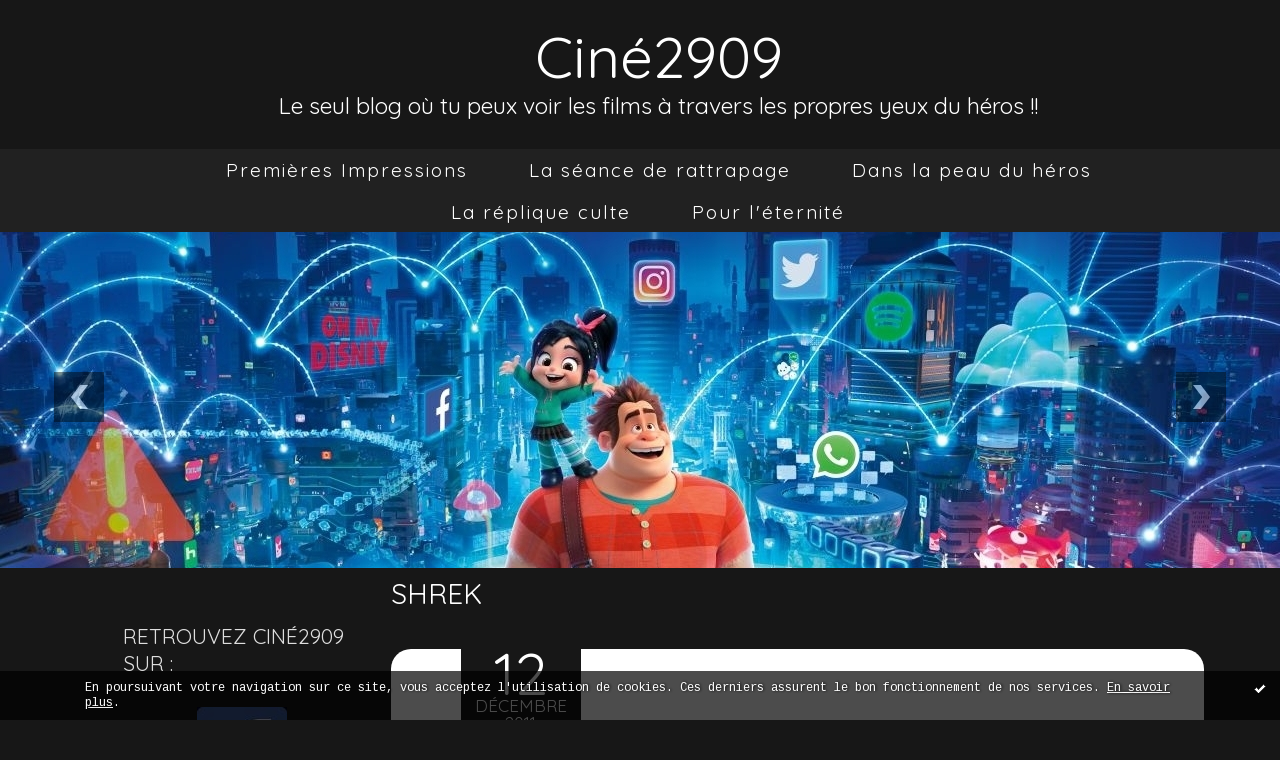

--- FILE ---
content_type: text/html; charset=utf-8
request_url: http://cine2909.blogspirit.com/tag/shrek
body_size: 10847
content:
<!DOCTYPE html>
<!--[if lte IE 6]><html class="ie6 ie67 ie678" lang="fr"><![endif]-->
<!--[if IE 7]><html class="ie7 ie67 ie678" lang="fr"><![endif]-->
<!--[if IE 8]><html class="ie8 ie678" lang="fr"><![endif]-->
<!--[if IE 9]><html class="ie9" lang="fr"><![endif]-->
<!--[if (gt IE 9)|!(IE)]<!--><html lang="fr"><!--<![endif]-->
<head>
<meta charset="UTF-8"/>
<title>shrek - Ciné2909</title>
<meta name="viewport" content="width=device-width,initial-scale=1"/>
<meta name="description" content="Le seul blog où tu peux voir les films à travers les propres yeux du héros !!"/>
<meta name="keywords" content="shrek, actualité, cinéma, film, films, dvd, star, acteur, actrice, comédien, comédiennes, casting, réalisateur, movies, metteur en scène, 7ème art"/>
<meta name="robots" content="index,follow"/>
<link rel="stylesheet" href="https://static.blogspirit.com/backend/skins/skin16/ffb880.css"/>
<link rel="stylesheet" href="/style.css?1728297891"/>
<!--[if (gt IE 8)|!(IE)]<!-->
<link href="https://fonts.googleapis.com/css?family=Quicksand:300,400,700|Cousine:400,400italic,700,700italic|" rel="stylesheet"/>
<!--<![endif]-->
<!--[if lte IE 8]>
<link href="https://fonts.googleapis.com/css?family=Quicksand:300" rel="stylesheet"/>
<link href="https://fonts.googleapis.com/css?family=Quicksand:400" rel="stylesheet"/>
<link href="https://fonts.googleapis.com/css?family=Quicksand:700" rel="stylesheet"/>
<link href="https://fonts.googleapis.com/css?family=Cousine:400" rel="stylesheet"/>
<link href="https://fonts.googleapis.com/css?family=Cousine:400italic" rel="stylesheet"/>
<link href="https://fonts.googleapis.com/css?family=Cousine:700" rel="stylesheet"/>
<link href="https://fonts.googleapis.com/css?family=Cousine:700italic" rel="stylesheet"/>
<![endif]-->
<link rel="stylesheet" href="https://static.blogspirit.com/backend/css/font/font-awesome.min.css"/>
<!--[if IE 7]><link rel="stylesheet" href="https://static.blogspirit.com/backend/css/font/font-awesome-ie7.min.css"/><![endif]--><link rel="shortcut icon" href="https://static.blogspirit.com/backend/graphics/favicon.ico"/>
<link rel="alternate" type="application/atom+xml" title="Atom" href="http://cine2909.blogspirit.com/atom.xml"/>
<link rel="alternate" type="application/rss+xml" title="RSS" href="http://cine2909.blogspirit.com/index.rss"/>
<link rel="EditURI" type="application/rsd+xml" title="RSD" href="https://www.blogspirit.com/admin/rsd/47065"/>
<link rel="start" href="http://cine2909.blogspirit.com/" title="Home"/>
<link rel="canonical" href="http://cine2909.blogspirit.com/tag/shrek"/>
<!--[if lt IE 9]><script src="http://html5shiv.googlecode.com/svn/trunk/html5.js"></script><![endif]-->
<!-- start script --><!-- end script --><style type="text/css">#banner-blogspirit-container img {    border-width: 0;}#banner-blogspirit-container {    border-bottom: 2px solid #7c7db4;    text-align: left;    background-color: #b6addb;    display: none;}#banner-blogspirit-left {    text-align: left;    background-color: transparent;    display: inline;}#banner-blogspirit-right {    float:right;    background-color:transparent;    display: inline;}</style>
<style type="text/css">
body {
margin-bottom: 0px;
}
#footer {
clear: both;
text-align: center;
font-size: 65%;
width: auto;
margin: 2em auto 0px auto;
color: #000;
line-height: 210%;
display: block;
padding: 5px 15px;
background: #fff;
border-top: 1px solid #000;
}
#footer a {
color: #000;
text-decoration: underline;
background-color: transparent;
display: inline;
}
#footer a:hover {
color: #000;
text-decoration: underline;
background-color: transparent;
display: inline;
}
</style>
</head><body id="page-tag" itemscope="itemscope" itemtype="http://schema.org/WebPage">
<div data-cookie="off"><p data-close><a href="#" title="J'ai lu ce message"><span class="ui-icon ui-icon-check">Ok</span></a></p><p data-text>En poursuivant votre navigation sur ce site, vous acceptez l'utilisation de cookies. Ces derniers assurent le bon fonctionnement de nos services. <a href="http://starter.blogspirit.com/cookies.html" title="En savoir plus sur les cookies" target="_blank">En savoir plus</a>.</p></div><style>[data-cookie]{display:none;position:fixed;backface-visibility:hidden;bottom:0;left:0;width:100%;background:black;background:url([data-uri]);color:white;padding:.5em 0;text-align:center;z-index:9999;}
[data-cookie~="on"]{display:block;}
[data-cookie] p{color:white;font-size:12px;margin:0;padding:0 .5em;line-height:1.3em;text-shadow:1px 0 3px rgba(0,0,0,1);}
[data-cookie] a{color:white;}
[data-cookie] [data-text]{margin:1px auto 0;text-align:left;max-width:980px;}
[data-cookie] [data-close]{float:right;margin:0 .5em;}
[data-cookie] .ui-icon{background-image: url(//download.jqueryui.com/themeroller/images/ui-icons_ffffff_256x240.png);}
.ui-icon-check {background-position: -64px -144px;}
.ui-icon {height: 16px;width: 16px;}
.ui-icon {background-repeat: no-repeat;display: block;overflow: hidden;text-indent: -99999px;}
@media print {[data-cookie]{display:none;}}
</style>
<div class="wrapper">
<div class="container">
<!--[if lte IE 7><p class="alert">Votre navigateur est <strong>périmé</strong>. <a href="http://browsehappy.com/" target="_blank">Veuillez mettre votre navigateur à jour.</a></p><![endif]-->
<a href="#content" class="skip-link" accesskey="s">Aller au contenu</a>
<header class="header-main" role="banner" itemscope="itemscope" itemtype="http://schema.org/WPHeader">
<div class="main-inner">
<!-- start top --><div class="row-fluid"><div class="span12"><!-- widget heading on -->
<div class="box box-heading" id="box-heading-2296">
<div class="box-header">
<h1><a href="http://cine2909.blogspirit.com/">Ciné2909</a></h1>
</div>
<div class="box-body">
<h2>Le seul blog où tu peux voir les films à travers les propres yeux du héros !!</h2>
</div>
</div>
<!-- widget heading off --></div></div><!-- end top --></div>
</header>
<div class="menu-main">
<div class="main-inner">
<div class="row-fluid">
<div class="span12">
<!-- widget menu on -->
<div role="navigation" class="box box-menu box-menu-sticky" id="box-menu-2297">
<div class="box-body">
<span class="menu-switcher" id="display-navigation"><i class="icon icon-reorder"></i></span><nav role="navigation" id="navigation-to-display">
<ul role="menu">
<li role="menuitem"><a href="http://cine2909.blogspirit.com/premieres-impressions/">Premières Impressions</a></li>
<li role="menuitem"><a href="http://cine2909.blogspirit.com/la-seance-de-rattrapage/">La séance de rattrapage</a></li>
<li role="menuitem"><a href="http://cine2909.blogspirit.com/dans_la_peau_du_heros/">Dans la peau du héros</a></li>
<li role="menuitem"><a href="http://cine2909.blogspirit.com/la_replique_culte/">La réplique culte</a></li>
<li role="menuitem"><a href="http://cine2909.blogspirit.com/pour_l_eternite/">Pour l'éternité</a></li>
<li class="revealed-on-mobile" role="menuitem" tabindex="-1"><a href="http://cine2909.blogspirit.com/">Notes</a></li>
<li class="revealed-on-mobile" role="menuitem" tabindex="-1"><a href="http://cine2909.blogspirit.com/archives#archive-categories">Catégories</a></li><li class="revealed-on-mobile" role="menuitem" tabindex="-1"><a href="http://cine2909.blogspirit.com/archives#archive-months">Archives</a></li>
</ul>
</nav>
</div>
</div>
<!-- widget menu off --></div>
</div>
</div>
</div>
<div class="carousel-main">
<div class="main-inner">
<div class="row-fluid">
<div class="span12">
<!-- widget carousel on -->
<div class="box box-carousel carousel slide" id="box-carousel-59526">
<div class="box-body carousel-body">
<ul class="carousel-inner">
<li class="item active">
<article class="carousel-article" style="background-image:url(https://size.blogspirit.net/blogspirit.com/cine2909/2048/media/01/00/4168430832.jpg);">
<div class="carousel-link">
<div class="carousel-caption">
<div class="carousel-article-header">
<h1></h1>
</div>
<div class="carousel-article-body">
<p></p>
</div>
</div>
</div>
</article>
</li>
<li class="item">
<article class="carousel-article" style="background-image:url(https://size.blogspirit.net/blogspirit.com/cine2909/2048/media/00/00/260244362.jpg);">
<div class="carousel-link">
<div class="carousel-caption">
<div class="carousel-article-header">
<h1></h1>
</div>
<div class="carousel-article-body">
<p></p>
</div>
</div>
</div>
</article>
</li>
<li class="item">
<article class="carousel-article" style="background-image:url(https://size.blogspirit.net/blogspirit.com/cine2909/2048/media/02/02/4190803651.jpg);">
<div class="carousel-link">
<div class="carousel-caption">
<div class="carousel-article-header">
<h1></h1>
</div>
<div class="carousel-article-body">
<p></p>
</div>
</div>
</div>
</article>
</li>
<li class="item">
<article class="carousel-article" style="background-image:url(https://size.blogspirit.net/blogspirit.com/cine2909/2048/media/01/02/2921661056.jpg);">
<div class="carousel-link">
<div class="carousel-caption">
<div class="carousel-article-header">
<h1></h1>
</div>
<div class="carousel-article-body">
<p></p>
</div>
</div>
</div>
</article>
</li>
</ul>
</div>
<div class="box-footer">
<a class="left carousel-control" href="#box-carousel-59526" data-slide="prev"><i class="icon icon-chevron-sign-left"></i></a>
<a class="right carousel-control" href="#box-carousel-59526" data-slide="next"><i class="icon icon-chevron-sign-right"></i></a>
</div>
</div>
<!-- widget carousel off --></div>
</div>
</div>
</div>
<div class="body-main" role="main">
<div class="main-inner">
<div class="row-fluid">
<div class="span3">
<aside role="complementary" class="aside aside-1" itemscope="itemscope" itemtype="http://schema.org/WPSideBar">
<!-- start column 1 --><!-- widget custom on -->
<article class="box box-custom" id="box-custom-2327">
<header class="box-header">
<h1><i class="icon icon-star-empty"></i><span class="box-title-text">Retrouvez Ciné2909 sur :</span></h1>
</header>
<div class="box-body clearfix">
<a href="https://www.facebook.com/cine2909/"><CENTER><IMG SRC="https://i.imgur.com/dsQ2h9ls.png?1"></A></CENTER>
<br>
<a href="https://twitter.com/cine2909"><CENTER><IMG SRC="https://i.imgur.com/ZiHoaUus.png"></A></CENTER>
<br>
<a href="https://www.instagram.com/cine2909/"><CENTER><IMG SRC="https://i.imgur.com/ForXawos.jpg?2"></A></CENTER>
</div>
</article>
<!-- widget custom off --><!-- widget search on -->
<article class="box box-search" id="box-search-2289">
<header class="box-header">
<h1><i class="icon icon-search"></i><span class="box-title-text">Rechercher un film</span></h1>
</header>
<div class="box-body">
<form class="form-search" name="form-box-search-2289" id="form-box-search-2289" role="search" method="get" action="/apps/search">
<p class="form-submit">
<span class="row-fluid">
<span class="span10">
<span class="form-field">
<input name="s" id="search-field-box-search-2289" type="search" placeholder="Entrer votre recherche" required="required"/>
<label class="error" for="search-field-box-search-2289" style="display:none"></label>
</span>
</span>
<span class="span2">
<span class="form-button">
<input name="search-submit-box-search-2289" id="search-submit-box-search-2289" class="button" type="submit" value="OK"/>
</span>
</span>
</span>
</p>
</form>
</div>
</article>
<!-- widget search off --><!-- widget custom on -->
<article class="box box-custom" id="box-custom-2325">
<header class="box-header">
<h1><i class="icon icon-star-empty"></i><span class="box-title-text">Redécouvrez la saga Batman</span></h1>
</header>
<div class="box-body clearfix">
<a href="http://cine2909.blogspirit.com/archive/2012/07/23/batman-year-one.html"><IMG SRC="http://cine2909.blogspirit.com/media/00/00/2167860595.69.jpg"></A>
<a href="http://cine2909.blogspirit.com/archive/2012/08/02/the-dark-knight-rises.html"><IMG SRC="http://cine2909.blogspirit.com/media/00/02/2167860595.61.jpg"></A>
<a href="http://cine2909.blogspirit.com/archive/2008/08/27/the-dark-knight-le-chevalier-noir.html"><IMG SRC="http://cine2909.blogspirit.com/media/02/01/8ea0898db28c16d175a0821159b8873a.jpg"></A>
<a href="http://cine2909.blogspirit.com/archive/2006/01/21/batman-begins.html"><IMG SRC="http://cine2909.blogspirit.com/media/00/02/2167860595.17.jpg"></A>
<a href="http://cine2909.blogspirit.com/archive/2008/08/07/batman-robin.html"><IMG SRC="http://cine2909.blogspirit.com/media/02/01/2ab06469e4b00295d75043a9cbd689d0.jpg"></A>
<a href="http://cine2909.blogspirit.com/archive/2008/08/05/batman-forever.html"><IMG SRC="http://cine2909.blogspirit.com/media/00/02/739eb6eb20d51f7822820eeb8909d66a.jpg"></A>
<a href="http://cine2909.blogspirit.com/archive/2008/06/11/batman-le-defi.html"><IMG SRC="http://cine2909.blogspirit.com/media/00/00/b8f4de997e47948ff5dd0e2084e25a75.jpg"></A>
<a href="http://cine2909.blogspirit.com/archive/2007/12/26/batman.html"><IMG SRC="http://cine2909.blogspirit.com/media/01/01/1c58564d52d12251986611a0dea37289.jpg"></A><!--wizard:text-->
</div>
</article>
<!-- widget custom off --><!-- widget category on -->
<article class="box box-category" id="box-category-2273">
<header class="box-header">
<h1><i class="icon icon-level-down"></i><span class="box-title-text">Catégories</span></h1>
</header>
<div class="box-body">
<ul role="list" class="categories-list">
<li role="listitem">
<a href="http://cine2909.blogspirit.com/actualites/">Actualités</a>
</li>
<li role="listitem">
<a href="http://cine2909.blogspirit.com/dans_la_peau_du_heros/">Dans la peau du héros</a>
</li>
<li role="listitem">
<a href="http://cine2909.blogspirit.com/la_replique_culte/">La réplique culte</a>
</li>
<li role="listitem">
<a href="http://cine2909.blogspirit.com/la-seance-de-rattrapage/">La séance de rattrapage</a>
<ul>
<li role="listitem">
<a href="http://cine2909.blogspirit.com/la_seance_de_rattrapage/">Les séances de 2006-2008</a>
</li>
<li role="listitem">
<a href="http://cine2909.blogspirit.com/la-seance-de-rattrapage-2009-2010/">Les séances de 2009-2010</a>
</li>
<li role="listitem">
<a href="http://cine2909.blogspirit.com/la-seance-de-rattrapage-2011-2012/">Les séances de 2011-2012</a>
</li>
<li role="listitem">
<a href="http://cine2909.blogspirit.com/la-seance-de-rattrapage-2013-2014/">Les séances de 2013-2014</a>
</li>
<li role="listitem">
<a href="http://cine2909.blogspirit.com/la-seance-de-rattrapage-2015-2016/">Les séances de 2015-2016</a>
</li>
</ul>
</li>
<li role="listitem">
<a href="http://cine2909.blogspirit.com/les_coups_de_coeur/">Les coups de coeur</a>
</li>
<li role="listitem">
<a href="http://cine2909.blogspirit.com/pour_l_eternite/">Pour l'éternité</a>
</li>
<li role="listitem">
<a href="http://cine2909.blogspirit.com/premieres-impressions/">Premières Impressions</a>
<ul>
<li role="listitem">
<a href="http://cine2909.blogspirit.com/l-avant-premiere-impression/">L'avant-première impression</a>
</li>
<li role="listitem">
<a href="http://cine2909.blogspirit.com/premieres-impressions-2006/">Premières Impressions 2006</a>
</li>
<li role="listitem">
<a href="http://cine2909.blogspirit.com/premieres_impressions/">Premières Impressions 2007</a>
</li>
<li role="listitem">
<a href="http://cine2909.blogspirit.com/premieres-impressions-2007/">Premières Impressions 2008</a>
</li>
<li role="listitem">
<a href="http://cine2909.blogspirit.com/premieres-impressions-2009/">Premières Impressions 2009</a>
</li>
<li role="listitem">
<a href="http://cine2909.blogspirit.com/premieres-impressions-2010/">Premières Impressions 2010</a>
</li>
<li role="listitem">
<a href="http://cine2909.blogspirit.com/premieres-impressions-2011/">Premières Impressions 2011</a>
</li>
<li role="listitem">
<a href="http://cine2909.blogspirit.com/premieres-impressions-2012/">Premières Impressions 2012</a>
</li>
<li role="listitem">
<a href="http://cine2909.blogspirit.com/premieres-impressions-2013/">Premières Impressions 2013</a>
</li>
<li role="listitem">
<a href="http://cine2909.blogspirit.com/premieres-impressions-2014/">Premières Impressions 2014</a>
</li>
<li role="listitem">
<a href="http://cine2909.blogspirit.com/premieres-impressions-2015/">Premières Impressions 2015</a>
</li>
<li role="listitem">
<a href="http://cine2909.blogspirit.com/premieres-impressions-2016/">Premières Impressions 2016</a>
</li>
<li role="listitem">
<a href="http://cine2909.blogspirit.com/premieres-impressions-2018/">Premières Impressions 2018</a>
</li>
<li role="listitem">
<a href="http://cine2909.blogspirit.com/premieres-impressions-2019/">Premières Impressions 2019</a>
</li>
</ul>
</li>
</ul>
</div>
</article>
<!-- widget category off --><!-- widget posts on -->
<article class="box box-post" id="box-post-2288">
<header class="box-header">
<h1><i class="icon icon-comment"></i><span class="box-title-text">Notes récentes</span></h1>
</header>
<div class="box-body">
<ul role="list" class="list-dated recent-posts-list">
<li role="listitem">
<article class="recent-post" role="article" id="recent-post3141974" itemscope="itemscope" itemtype="http://schema.org/BlogPosting" data-url="http://cine2909.blogspirit.com/archive/2019/09/17/le-blog-ferme-ses-portes-3141974.html">
<header class="recent-post-header">
<span class="date recent-post-date">
<time pubdate="pubdate" datetime="2019-09-17T09:41:00" itemprop="datePublished">
<span class="date-day">mardi 17</span>
<span class="date-month-year">septembre 2019</span>
<span class="date-hour-minute">09h41</span>
</time>
</span>
<h1 class="recent-post-title"><a href="http://cine2909.blogspirit.com/archive/2019/09/17/le-blog-ferme-ses-portes-3141974.html">Le blog ferme ses portes !</a></h1>
</header>
<div class="recent-post-body">
<p> Le blog Ciné2909 est sur le point de fermer ses portes...<p>
</div>
</article>
</li>
<li role="listitem">
<article class="recent-post" role="article" id="recent-post3135864" itemscope="itemscope" itemtype="http://schema.org/BlogPosting" data-url="http://cine2909.blogspirit.com/archive/2019/03/29/celle-que-vous-croyez-3135864.html">
<header class="recent-post-header">
<span class="date recent-post-date">
<time pubdate="pubdate" datetime="2019-03-29T17:00:00" itemprop="datePublished">
<span class="date-day">vendredi 29</span>
<span class="date-month-year">mars 2019</span>
<span class="date-hour-minute">17h00</span>
</time>
</span>
<h1 class="recent-post-title"><a href="http://cine2909.blogspirit.com/archive/2019/03/29/celle-que-vous-croyez-3135864.html">Celle que vous croyez</a></h1>
</header>
<div class="recent-post-body">
<p>   
Mère séparée,  Claire Millaud (Juliette...<p>
</div>
</article>
</li>
<li role="listitem">
<article class="recent-post" role="article" id="recent-post3135862" itemscope="itemscope" itemtype="http://schema.org/BlogPosting" data-url="http://cine2909.blogspirit.com/archive/2019/03/27/le-mystere-henri-pick-3135862.html">
<header class="recent-post-header">
<span class="date recent-post-date">
<time pubdate="pubdate" datetime="2019-03-27T17:00:00" itemprop="datePublished">
<span class="date-day">mercredi 27</span>
<span class="date-month-year">mars 2019</span>
<span class="date-hour-minute">17h00</span>
</time>
</span>
<h1 class="recent-post-title"><a href="http://cine2909.blogspirit.com/archive/2019/03/27/le-mystere-henri-pick-3135862.html">Le mystère Henri Pick</a></h1>
</header>
<div class="recent-post-body">
<p>   
Alors qu’elle rendait visite à son père, notre...<p>
</div>
</article>
</li>
<li role="listitem">
<article class="recent-post" role="article" id="recent-post3135861" itemscope="itemscope" itemtype="http://schema.org/BlogPosting" data-url="http://cine2909.blogspirit.com/archive/2019/03/25/mon-bebe-3135861.html">
<header class="recent-post-header">
<span class="date recent-post-date">
<time pubdate="pubdate" datetime="2019-03-25T17:00:00" itemprop="datePublished">
<span class="date-day">lundi 25</span>
<span class="date-month-year">mars 2019</span>
<span class="date-hour-minute">17h00</span>
</time>
</span>
<h1 class="recent-post-title"><a href="http://cine2909.blogspirit.com/archive/2019/03/25/mon-bebe-3135861.html">Mon bébé</a></h1>
</header>
<div class="recent-post-body">
<p>   
Il y a 12 ans,  Héloïse (Sandrine Kiberlain)...<p>
</div>
</article>
</li>
<li role="listitem">
<article class="recent-post" role="article" id="recent-post3135860" itemscope="itemscope" itemtype="http://schema.org/BlogPosting" data-url="http://cine2909.blogspirit.com/archive/2019/03/22/qui-m-aime-me-suive-3135860.html">
<header class="recent-post-header">
<span class="date recent-post-date">
<time pubdate="pubdate" datetime="2019-03-22T17:00:00" itemprop="datePublished">
<span class="date-day">vendredi 22</span>
<span class="date-month-year">mars 2019</span>
<span class="date-hour-minute">17h00</span>
</time>
</span>
<h1 class="recent-post-title"><a href="http://cine2909.blogspirit.com/archive/2019/03/22/qui-m-aime-me-suive-3135860.html">Qui m’aime me suive !</a></h1>
</header>
<div class="recent-post-body">
<p>   
Non seulement elle a vu son voisin - et aussi...<p>
</div>
</article>
</li>
<li role="listitem">
<article class="recent-post" role="article" id="recent-post3135636" itemscope="itemscope" itemtype="http://schema.org/BlogPosting" data-url="http://cine2909.blogspirit.com/archive/2019/03/20/let-s-dance-3135636.html">
<header class="recent-post-header">
<span class="date recent-post-date">
<time pubdate="pubdate" datetime="2019-03-20T17:00:00" itemprop="datePublished">
<span class="date-day">mercredi 20</span>
<span class="date-month-year">mars 2019</span>
<span class="date-hour-minute">17h00</span>
</time>
</span>
<h1 class="recent-post-title"><a href="http://cine2909.blogspirit.com/archive/2019/03/20/let-s-dance-3135636.html">Let’s dance</a></h1>
</header>
<div class="recent-post-body">
<p>   
Parce que la danse c’est toute leur vie, nos...<p>
</div>
</article>
</li>
<li role="listitem">
<article class="recent-post" role="article" id="recent-post3135631" itemscope="itemscope" itemtype="http://schema.org/BlogPosting" data-url="http://cine2909.blogspirit.com/archive/2019/03/18/convoi-exceptionnel-3135631.html">
<header class="recent-post-header">
<span class="date recent-post-date">
<time pubdate="pubdate" datetime="2019-03-18T17:00:00" itemprop="datePublished">
<span class="date-day">lundi 18</span>
<span class="date-month-year">mars 2019</span>
<span class="date-hour-minute">17h00</span>
</time>
</span>
<h1 class="recent-post-title"><a href="http://cine2909.blogspirit.com/archive/2019/03/18/convoi-exceptionnel-3135631.html">Convoi exceptionnel</a></h1>
</header>
<div class="recent-post-body">
<p>   
Il s’appelle  Taupin (Gérard Depardieu)  et il...<p>
</div>
</article>
</li>
<li role="listitem">
<article class="recent-post" role="article" id="recent-post3135573" itemscope="itemscope" itemtype="http://schema.org/BlogPosting" data-url="http://cine2909.blogspirit.com/archive/2019/03/21/happy-birthdead-2-you-3135573.html">
<header class="recent-post-header">
<span class="date recent-post-date">
<time pubdate="pubdate" datetime="2019-03-15T17:00:00" itemprop="datePublished">
<span class="date-day">vendredi 15</span>
<span class="date-month-year">mars 2019</span>
<span class="date-hour-minute">17h00</span>
</time>
</span>
<h1 class="recent-post-title"><a href="http://cine2909.blogspirit.com/archive/2019/03/21/happy-birthdead-2-you-3135573.html">Happy Birthdead 2 You</a></h1>
</header>
<div class="recent-post-body">
<p>   
Mardi 19 Février.  Tree (Jessica Rothe)  peut...<p>
</div>
</article>
</li>
<li role="listitem">
<article class="recent-post" role="article" id="recent-post3135571" itemscope="itemscope" itemtype="http://schema.org/BlogPosting" data-url="http://cine2909.blogspirit.com/archive/2019/03/15/happy-birthdead-3135571.html">
<header class="recent-post-header">
<span class="date recent-post-date">
<time pubdate="pubdate" datetime="2019-03-15T12:00:00" itemprop="datePublished">
<span class="date-day">vendredi 15</span>
<span class="date-month-year">mars 2019</span>
<span class="date-hour-minute">12h00</span>
</time>
</span>
<h1 class="recent-post-title"><a href="http://cine2909.blogspirit.com/archive/2019/03/15/happy-birthdead-3135571.html">Happy Birthdead</a></h1>
</header>
<div class="recent-post-body">
<p>   
C’est une journée qui commence mal pour notre...<p>
</div>
</article>
</li>
<li role="listitem">
<article class="recent-post" role="article" id="recent-post3135435" itemscope="itemscope" itemtype="http://schema.org/BlogPosting" data-url="http://cine2909.blogspirit.com/archive/2019/03/13/escape-game-3135435.html">
<header class="recent-post-header">
<span class="date recent-post-date">
<time pubdate="pubdate" datetime="2019-03-13T17:00:00" itemprop="datePublished">
<span class="date-day">mercredi 13</span>
<span class="date-month-year">mars 2019</span>
<span class="date-hour-minute">17h00</span>
</time>
</span>
<h1 class="recent-post-title"><a href="http://cine2909.blogspirit.com/archive/2019/03/13/escape-game-3135435.html">Escape Game</a></h1>
</header>
<div class="recent-post-body">
<p>   
Les vacances de  Thanksgiving  ont commencé...<p>
</div>
</article>
</li>
</ul>
</div>
</article>
<!-- widget posts off --><!-- widget archives on -->
<article class="box box-archive" id="box-archive-2268">
<header class="box-header">
<h1><i class="icon icon-archive"></i><span class="box-title-text">Archives</span></h1>
</header>
<div class="box-body">
<ul role="list" class="archives-list">
<li role="listitem">
<a href="http://cine2909.blogspirit.com/archive/2019/09/index.html">septembre 2019</a>
</li>
<li role="listitem">
<a href="http://cine2909.blogspirit.com/archive/2019/03/index.html">mars 2019</a>
</li>
<li role="listitem">
<a href="http://cine2909.blogspirit.com/archive/2019/02/index.html">février 2019</a>
</li>
<li role="listitem">
<a href="http://cine2909.blogspirit.com/archive/2019/01/index.html">janvier 2019</a>
</li>
<li role="listitem">
<a href="http://cine2909.blogspirit.com/archive/2018/12/index.html">décembre 2018</a>
</li>
<li role="listitem">
<a href="http://cine2909.blogspirit.com/archive/2018/10/index.html">octobre 2018</a>
</li>
<li role="listitem">
<a href="http://cine2909.blogspirit.com/archive/2018/09/index.html">septembre 2018</a>
</li>
<li role="listitem">
<a href="http://cine2909.blogspirit.com/archive/2018/08/index.html">août 2018</a>
</li>
<li role="listitem">
<a href="http://cine2909.blogspirit.com/archive/2018/05/index.html">mai 2018</a>
</li>
<li role="listitem">
<a href="http://cine2909.blogspirit.com/archive/2018/04/index.html">avril 2018</a>
</li>
</ul>
</div>
<footer class="box-footer">
<p><a href="http://cine2909.blogspirit.com/archives/">Toutes les archives</a></p>
</footer>
</article>
<!-- widget archives off --><!-- widget powered by on -->
<article class="box box-by" id="box-by-59423">
<div class="box-body">
<p class="description">
<a href="https://www.blogspirit.com/" class="by-blogspirit"><img src="https://static.blogspirit.com/backend/images/front/blogspirit.png" alt=""/></a>
</p>
</div>
</article>
<!-- widget powered by off --><!-- end column 1 --></aside>
</div>
<div class="span9">
<main role="main">
<article class="content" id="content" itemprop="mainContentOfPage">
<header class="content-header">
<h1>shrek</h1>
</header>
<div class="content-body">
<ul role="list" class="articles-list">
<li role="listitem">
<!-- widget article on -->
<article class="box box-article" role="article" id="article2481789" itemscope="itemscope" itemtype="http://schema.org/BlogPosting" data-url="http://cine2909.blogspirit.com/archive/2011/12/14/le-chat-potte.html">
<header class="box-header">
<div class="pre-article-title">
<div><!-- start post 1 --><!-- end post 1 --></div>
</div>
<span class="date box-article-date">
<time pubdate="pubdate" datetime="2011-12-12T17:00:00" itemprop="datePublished">
<span class="date-day">12</span>
<span class="date-month">décembre</span>
<span class="date-year">2011</span>
<span class="date-hour-minute">17h00</span>
</time>
</span>
<h1 itemprop="name headline"><a href="http://cine2909.blogspirit.com/archive/2011/12/14/le-chat-potte.html">Le chat potté</a></h1>
<div class="post-article-title">
<div><!-- start post 2 --><span class="box-article-link box-article-twitter">
<a href="https://twitter.com/share" class="twitter-share-button" data-url="http://cine2909.blogspirit.com/archive/2011/12/14/le-chat-potte.html" data-text="Le chat potté" data-lang="fr" data-count="horizontal">Tweet</a>
<script>!function(d,s,id){var js,fjs=d.getElementsByTagName(s)[0],p=/^http:/.test(d.location)?'http':'https';if(!d.getElementById(id)){js=d.createElement(s);js.id=id;js.src=p+'://platform.twitter.com/widgets.js';fjs.parentNode.insertBefore(js,fjs);}}(document, 'script', 'twitter-wjs');</script>
</span><!-- end post 2 --></div>
</div>
</header>
<section class="clearfix box-body" itemprop="articleBody">
<p style="text-align: center;"><img id="media-633149" style="margin: 0.7em 0;" title="" src="http://cine2909.blogspirit.com/media/00/02/2167860595.27.jpg" alt="aff.jpg" /></p>
<p>Il a de nombreux surnoms mais sa légende n’en retiendra qu’un&nbsp;: le <strong>Chat potté</strong>&nbsp;! C’est en dégustant un verre de lait dans un bar qu’il a entendu parler des haricots magiques&nbsp;; une quête à laquelle il a déjà consacré de nombreuses années mais cette fois, il est tout proche du butin. Ce sont les malfaisants <strong>Jack</strong> &amp; <strong>Jill</strong> qui les possèdent et le chat part immédiatement à leur recherche mais à l’arrivée, il n’est pas seul sur ce coup&nbsp;! Un autre chat affublé d’un masque semble également intéressé et ce n’est que plus tard qu’il découvrira qu’il s’agit d’une femme du nom de <strong>Kitty Pattes de velours</strong> et qui est de plus associé à <strong>Humpty</strong>, l’ancien pote d’enfance du Chat potté.</p>
<p style="text-align: center;"><img id="media-633150" style="margin: 0.7em 0;" title="" src="http://cine2909.blogspirit.com/media/00/00/3502058702.45.jpg" alt="01.jpg" width="166" height="83" /></p>
<p>C’était un des personnages les plus appréciés de la saga <strong>Shrek</strong> avec son regard auquel nul ne peut résister (une scène réutilisée à l’excès), il était naturel que <strong>Le chat potté</strong> ait droit à son Spin-off. D’ailleurs, il est assez décevant de ne pas voir l’ogre vert pointer le bout de son nez en guest-star mais on se contentera largement de ce distrayant film d’animation. C’est donc l’occasion pour nous de découvrir les origines de ce chat extraordinaire contrairement à l’histoire qui manque de surprises malgré un voyage dans les nuages qui ne nous mènera pas au 7<sup>ème</sup> ciel. Une bonne récréation qui sans être merveilleux fera le bonheur des grands comme des petits et c’est toujours chat de fait&nbsp;!</p>
<p style="text-align: center;"><br /> <br /> <strong><span style="text-decoration: underline; background-color: #ffff00;">Il faut le voir pour&nbsp;:</span> Ne plus jamais manger les œufs de la même manière&nbsp;!</strong></p>
</section>
<section class="article-bottom">
<div><!-- start post 3 --><span class="box-article-link box-article-permalink">
<a href="http://cine2909.blogspirit.com/archive/2011/12/14/le-chat-potte.html" id="a0"><i class="icon icon-link"></i> Lien permanent</a>
</span><span class="box-article-link box-article-facebook-like">
<iframe src="https://www.facebook.com/plugins/like.php?href=http%3A%2F%2Fcine2909.blogspirit.com%2Farchive%2F2011%2F12%2F14%2Fle-chat-potte.html&amp;layout=button_count&amp;show_faces=false&amp;width=100&amp;action=like&amp;colorscheme=light" scrolling="no" frameborder="0" allowTransparency="true" style="width:100px;height:22px"></iframe>
</span><span class="box-article-link box-article-facebook-share">
<a href="http://www.facebook.com/share.php?u=http%3A%2F%2Fcine2909.blogspirit.com%2Farchive%2F2011%2F12%2F14%2Fle-chat-potte.html&amp;t=Le+chat+pott%C3%A9" target="_blank" rel="nofollow">
<span class="icon icon-facebook"></span>
<span class="social-action">Share</span>
</a>
</span><!-- widget categories on -->
<span class="box-article-link box-article-categories">Catégories : <a href="http://cine2909.blogspirit.com/premieres-impressions-2011">Premières Impressions 2011</a></span><!-- widget categories off --><span class="box-article-link box-article-comments">
<a href="http://cine2909.blogspirit.com/archive/2011/12/14/le-chat-potte.html#article-comments" rel="nofollow">
<span class="article-comments-pre"></span>
<span class="article-comments-count">0</span>&nbsp;<span class="article-comments-post">commentaire</span>
</a>
</span>
<!-- widget tags on -->
<span class="box-article-link box-article-tags" itemprop="keywords">Tags : <a href="http://cine2909.blogspirit.com/tag/cin%C3%A9ma">cinéma</a>, <a href="http://cine2909.blogspirit.com/tag/film">film</a>, <a href="http://cine2909.blogspirit.com/tag/animation">animation</a>, <a href="http://cine2909.blogspirit.com/tag/le+chat+pott%C3%A9">le chat potté</a>, <a href="http://cine2909.blogspirit.com/tag/shrek">shrek</a>, <a href="http://cine2909.blogspirit.com/tag/kitty+patte+de+velours">kitty patte de velours</a>, <a href="http://cine2909.blogspirit.com/tag/humpty+alexandre+dumpty">humpty alexandre dumpty</a>, <a href="http://cine2909.blogspirit.com/tag/jack">jack</a>, <a href="http://cine2909.blogspirit.com/tag/jill">jill</a>, <a href="http://cine2909.blogspirit.com/tag/antonio+banderas">antonio banderas</a>, <a href="http://cine2909.blogspirit.com/tag/salma+hayekn">salma hayekn</a>, <a href="http://cine2909.blogspirit.com/tag/zach+galifianakis">zach galifianakis</a>, <a href="http://cine2909.blogspirit.com/tag/billy+bob+thornton">billy bob thornton</a>, <a href="http://cine2909.blogspirit.com/tag/virginie+efira">virginie efira</a></span><!-- widget tags off --><!-- end post 3 --></div>
</section>
<footer class="box-footer">
</footer>
</article>
<!-- widget article off --></li>
<li role="listitem">
<!-- widget article on -->
<article class="box box-article" role="article" id="article483276" itemscope="itemscope" itemtype="http://schema.org/BlogPosting" data-url="http://cine2909.blogspirit.com/archive/2005/12/25/madagascar.html">
<header class="box-header">
<div class="pre-article-title">
<div><!-- start post 1 --><!-- end post 1 --></div>
</div>
<span class="date box-article-date">
<time pubdate="pubdate" datetime="2008-03-28T12:00:00" itemprop="datePublished">
<span class="date-day">28</span>
<span class="date-month">mars</span>
<span class="date-year">2008</span>
<span class="date-hour-minute">12h00</span>
</time>
</span>
<h1 itemprop="name headline"><a href="http://cine2909.blogspirit.com/archive/2005/12/25/madagascar.html">Madagascar</a></h1>
<div class="post-article-title">
<div><!-- start post 2 --><span class="box-article-link box-article-twitter">
<a href="https://twitter.com/share" class="twitter-share-button" data-url="http://cine2909.blogspirit.com/archive/2005/12/25/madagascar.html" data-text="Madagascar" data-lang="fr" data-count="horizontal">Tweet</a>
<script>!function(d,s,id){var js,fjs=d.getElementsByTagName(s)[0],p=/^http:/.test(d.location)?'http':'https';if(!d.getElementById(id)){js=d.createElement(s);js.id=id;js.src=p+'://platform.twitter.com/widgets.js';fjs.parentNode.insertBefore(js,fjs);}}(document, 'script', 'twitter-wjs');</script>
</span><!-- end post 2 --></div>
</div>
</header>
<section class="clearfix box-body" itemprop="articleBody">
<div style="text-align: center;">
<p style="text-align: center;"><img id="media-581692" style="margin: 0.7em 0pt;" title="" src="http://cine2909.blogspirit.com/media/02/00/3790922102.3.jpg" alt="Cinéma,Film,Madagascar,Animation Dreamworks,Shrek,Gang de requins" /></p>
</div>
<p class="MsoNormal">Si jamais vous vous rendez au zoo de <strong>New York</strong>, vous ne pouvez pas le manquer&nbsp;! <strong>Alex</strong>, le lion est le roi des animaux mais également la vedette qui attire la curiosité de la foule. Il n’est pas le seul à divertir petits et grands puisque ses meilleurs amis sont <strong>Marty</strong>, un zèbre&nbsp;; <strong>Gloria</strong>, un hippopotame &amp; <strong>Melman</strong>, une girafe. En ce moment, Marty n’a pas vraiment le moral&nbsp;; il a vécu la moitié de son existence en captivité en se prend à rêver à la liberté, à pouvoir galoper dans les plaines. Il décide donc de s’enfuir du zoo et quand ses potes d’enfance apprennent cela, ils partent aussitôt à sa recherche en pleine ville&nbsp;!</p>
<div style="text-align: center;"><img id="media-186214" style="border-width: 0pt; margin: 0.7em 0pt;" src="http://cine2909.blogspirit.com/media/00/02/50b78fc9818e6d776c06610da6db2943.jpg" alt="65f920b97a8df9f463f656e6ddbdb6a0.jpg" name="media-186214" /></div>
<p class="MsoNormal">Voici un nouveau film d’animation tout droit <span>&nbsp;</span>sorti des studios <strong>Dreamworks</strong> et digne des précédentes productions comme <strong>Shrek</strong> ou <strong>Gang de requins</strong>. Certains passages sont tout simplement excellents (j’ai adoré la mamie et les pingouins) mais ils restent trop rares pour rendre le film exceptionnel. Bien entendu, ça reste une très bonne production et ce n’est vraiment que pour chipoter que l’on évoquera ces quelques faiblesses. <strong>Madagascar</strong> s’adresse donc prioritairement aux jeunes enfants qui y verront sans aucun doute un merveilleux divertissement proche des productions <strong>Disney</strong>. Bonne nouvelle Marty et ses amis reviendront sur nos écrans en fin d’année&nbsp;!</p>
<p class="MsoNormal">&nbsp;</p>
<p class="MsoNormal" align="center"><strong>Découvre le film <span style="text-decoration: underline;"><a style="background-color: #ffff00;" href="http://cine2909.blogspirit.com/archive/2005/11/29/madagascar.html"><span style="color: #993366;">Dans la peau du héros</span></a></span> ! &nbsp;</strong></p>
</section>
<section class="article-bottom">
<div><!-- start post 3 --><span class="box-article-link box-article-permalink">
<a href="http://cine2909.blogspirit.com/archive/2005/12/25/madagascar.html" id="a1"><i class="icon icon-link"></i> Lien permanent</a>
</span><span class="box-article-link box-article-facebook-like">
<iframe src="https://www.facebook.com/plugins/like.php?href=http%3A%2F%2Fcine2909.blogspirit.com%2Farchive%2F2005%2F12%2F25%2Fmadagascar.html&amp;layout=button_count&amp;show_faces=false&amp;width=100&amp;action=like&amp;colorscheme=light" scrolling="no" frameborder="0" allowTransparency="true" style="width:100px;height:22px"></iframe>
</span><span class="box-article-link box-article-facebook-share">
<a href="http://www.facebook.com/share.php?u=http%3A%2F%2Fcine2909.blogspirit.com%2Farchive%2F2005%2F12%2F25%2Fmadagascar.html&amp;t=Madagascar" target="_blank" rel="nofollow">
<span class="icon icon-facebook"></span>
<span class="social-action">Share</span>
</a>
</span><!-- widget categories on -->
<span class="box-article-link box-article-categories">Catégories : <a href="http://cine2909.blogspirit.com/la_seance_de_rattrapage">Les séances de 2006-2008</a></span><!-- widget categories off --><span class="box-article-link box-article-comments">
<a href="http://cine2909.blogspirit.com/archive/2005/12/25/madagascar.html#article-comments" rel="nofollow">
<span class="article-comments-pre"></span>
<span class="article-comments-count">0</span>&nbsp;<span class="article-comments-post">commentaire</span>
</a>
</span>
<!-- widget tags on -->
<span class="box-article-link box-article-tags" itemprop="keywords">Tags : <a href="http://cine2909.blogspirit.com/tag/cin%C3%A9ma">cinéma</a>, <a href="http://cine2909.blogspirit.com/tag/film">film</a>, <a href="http://cine2909.blogspirit.com/tag/madagascar">madagascar</a>, <a href="http://cine2909.blogspirit.com/tag/animation+dreamworks">animation dreamworks</a>, <a href="http://cine2909.blogspirit.com/tag/shrek">shrek</a>, <a href="http://cine2909.blogspirit.com/tag/gang+de+requins">gang de requins</a></span><!-- widget tags off --><!-- end post 3 --></div>
</section>
<footer class="box-footer">
</footer>
</article>
<!-- widget article off --></li>
<li role="listitem">
<!-- widget article on -->
<article class="box box-article" role="article" id="article441625" itemscope="itemscope" itemtype="http://schema.org/BlogPosting" data-url="http://cine2909.blogspirit.com/archive/2005/11/29/madagascar.html">
<header class="box-header">
<div class="pre-article-title">
<div><!-- start post 1 --><!-- end post 1 --></div>
</div>
<span class="date box-article-date">
<time pubdate="pubdate" datetime="2005-11-29T17:30:00" itemprop="datePublished">
<span class="date-day">29</span>
<span class="date-month">novembre</span>
<span class="date-year">2005</span>
<span class="date-hour-minute">17h30</span>
</time>
</span>
<h1 itemprop="name headline"><a href="http://cine2909.blogspirit.com/archive/2005/11/29/madagascar.html">Madagascar</a></h1>
<div class="post-article-title">
<div><!-- start post 2 --><span class="box-article-link box-article-twitter">
<a href="https://twitter.com/share" class="twitter-share-button" data-url="http://cine2909.blogspirit.com/archive/2005/11/29/madagascar.html" data-text="Madagascar" data-lang="fr" data-count="horizontal">Tweet</a>
<script>!function(d,s,id){var js,fjs=d.getElementsByTagName(s)[0],p=/^http:/.test(d.location)?'http':'https';if(!d.getElementById(id)){js=d.createElement(s);js.id=id;js.src=p+'://platform.twitter.com/widgets.js';fjs.parentNode.insertBefore(js,fjs);}}(document, 'script', 'twitter-wjs');</script>
</span><!-- end post 2 --></div>
</div>
</header>
<section class="clearfix box-body" itemprop="articleBody">
<p class="MsoNormal">Bonjour les enfants&nbsp;!!</p> <div style="text-align: center"><a href="http://cine2909.blogspirit.com/archive/2005/12/25/madagascar.html"><img src="http://cine2909.blogspirit.com/images/medium_aff.40.jpg" style="border-width: 0pt; margin: 0.7em 0pt" /></a></div> <p>&nbsp;</p> <p class="MsoNormal"><img src="http://cine2909.blogspirit.com/images/medium_18427461.2.jpg" style="border-width: 0pt; margin: 0.2em 1.4em 0.7em 0pt; float: left" />Moi c’est <b>Marty</b>, vous savez le Zèbre du zoo de <b>New York</b>, vous me reconnaissez&nbsp;? Bon c’est vrai que c’est mon ami <b>Alex</b>, le lion qui est la véritable vedette du parc et puis de toute façon je tiens pas à prendre sa place.</p> <p class="MsoNormal">&nbsp;</p> <p class="MsoNormal">Aujourd’hui, je fête mes 10 ans soit la moitié de mon existence et je suis bien déprimé&nbsp;! Je rêve en effet de pouvoir m’échapper de cette ville afin d’avoir la chance de galoper dans les plaines verdoyantes<b>. Alex, Gloria &amp; Melman</b> tentent bien de me dissuader car on est pas si mal ici au zoo mais ma décision, je veux partir&nbsp;!</p> <p class="MsoNormal">&nbsp;</p> <p class="MsoNormal"><img src="http://cine2909.blogspirit.com/images/medium_02.11.jpg" style="border-width: 0pt; margin: 0.2em 0pt 1.4em 0.7em; float: right" />Mon plan ne se déroulera pas comme je me l’étais imaginé mais par un heureux hasard, je vais finalement me retrouver sur l’île de Madagascar avec mes 3 amis, mon rêve devient réalité&nbsp;!</p> <p class="MsoNormal">&nbsp;</p> <p class="MsoNormal"><font color="#6600FF"><b>En Résumé&nbsp;:</b></font> <font style="background-color: #ffff00" color="#993366"><u><a href="http://cine2909.blogspirit.com/archive/2005/12/25/madagascar.html"><b>Madagascar</b></a></u></font> s’adresse prioritairement aux jeunes enfants qui y verront sans aucun doute un merveilleux divertissement proche des productions Disney. Il est dommage que des personnages secondaires comme les pingouins n’aient pas été davantage exploités car le film perd de son rythme. Il a toute de même séduit le public puisque <b>Madagascar 2</b> est d’ores et déjà en préparation&nbsp;!</p> <p class="MsoNormal">&nbsp;</p> <p class="MsoNormal" align="center"><b>En savoir plus sur</b> <b><a href="http://cine2909.blogspirit.com/archive/2005/12/25/madagascar.html" style="background-color: #ffff00"><font color="#993366">Madagascar</font></a> ?&nbsp;</b></p>
</section>
<section class="article-bottom">
<div><!-- start post 3 --><span class="box-article-link box-article-permalink">
<a href="http://cine2909.blogspirit.com/archive/2005/11/29/madagascar.html" id="a2"><i class="icon icon-link"></i> Lien permanent</a>
</span><span class="box-article-link box-article-facebook-like">
<iframe src="https://www.facebook.com/plugins/like.php?href=http%3A%2F%2Fcine2909.blogspirit.com%2Farchive%2F2005%2F11%2F29%2Fmadagascar.html&amp;layout=button_count&amp;show_faces=false&amp;width=100&amp;action=like&amp;colorscheme=light" scrolling="no" frameborder="0" allowTransparency="true" style="width:100px;height:22px"></iframe>
</span><span class="box-article-link box-article-facebook-share">
<a href="http://www.facebook.com/share.php?u=http%3A%2F%2Fcine2909.blogspirit.com%2Farchive%2F2005%2F11%2F29%2Fmadagascar.html&amp;t=Madagascar" target="_blank" rel="nofollow">
<span class="icon icon-facebook"></span>
<span class="social-action">Share</span>
</a>
</span><!-- widget categories on -->
<span class="box-article-link box-article-categories">Catégories : <a href="http://cine2909.blogspirit.com/dans_la_peau_du_heros">Dans la peau du héros</a></span><!-- widget categories off --><span class="box-article-link box-article-comments">
<a href="http://cine2909.blogspirit.com/archive/2005/11/29/madagascar.html#article-comments" rel="nofollow">
<span class="article-comments-pre"></span>
<span class="article-comments-count">0</span>&nbsp;<span class="article-comments-post">commentaire</span>
</a>
</span>
<!-- widget tags on -->
<span class="box-article-link box-article-tags" itemprop="keywords">Tags : <a href="http://cine2909.blogspirit.com/tag/Cin%C3%A9ma">Cinéma</a>, <a href="http://cine2909.blogspirit.com/tag/Film">Film</a>, <a href="http://cine2909.blogspirit.com/tag/DVD">DVD</a>, <a href="http://cine2909.blogspirit.com/tag/Madagascar">Madagascar</a>, <a href="http://cine2909.blogspirit.com/tag/Animation">Animation</a>, <a href="http://cine2909.blogspirit.com/tag/Dreamworks">Dreamworks</a>, <a href="http://cine2909.blogspirit.com/tag/SHrek">SHrek</a></span><!-- widget tags off --><!-- end post 3 --></div>
</section>
<footer class="box-footer">
</footer>
</article>
<!-- widget article off --></li>
</ul>
</div>
<footer class="content-footer">
</footer>
</article>
</main>
</div>
</div>
</div>
</div>
<footer class="footer-main" role="contentinfo" itemscope="itemscope" itemtype="http://schema.org/WPFooter">
<div class="main-inner">
<!-- start bottom --><div class="row-fluid"><div class="span9"><!-- widget heading on -->
<div class="box box-heading" id="box-heading-2298">
<div class="box-header">
<h1><a href="http://cine2909.blogspirit.com/">Ciné2909</a></h1>
</div>
<div class="box-body">
<h2>Le seul blog où tu peux voir les films à travers les propres yeux du héros !!</h2>
</div>
</div>
<!-- widget heading off --></div><div class="span3"><!-- widget sharing on -->
<div class="box box-sharing" id="box-sharing-2299">
<div class="box-body">
<ul role="list" class="sharing-list">
<li role="listitem"><a href="http://cine2909.blogspirit.com/apps/contact/index.php" title="Email"><span class="icon-container"><i class="icon icon-envelope"></i><span class="mask-text">Email</span></span></a></li>
</ul>
</div>
</div>
<!-- widget sharing off --></div></div><!-- end bottom --></div>
</footer>
</div>
</div>
<script src="//ajax.googleapis.com/ajax/libs/jquery/1.11.1/jquery.min.js"></script>
<script src="//cdnjs.cloudflare.com/ajax/libs/jquery-cookie/1.3.1/jquery.cookie.js"></script>
<script src="//ajax.aspnetcdn.com/ajax/jquery.validate/1.11.1/jquery.validate.min.js"></script>
<script src="//ajax.aspnetcdn.com/ajax/jquery.validate/1.11.1/localization/messages_fr.js"></script><script src="https://static.blogspirit.com/backend/javascript/front/bs.js"></script>
<!--[if (gte IE 6)&(lte IE 8)]>
<script src="https://static.blogspirit.com/backend/javascript/front/selectivizr-min.js"></script>
<![endif]-->
<!--[if lte IE 9]>
<script src="https://static.blogspirit.com/backend/javascript/front/jquery.placeholder.js"></script>
<script>
jQuery('input, textarea').placeholder();
</script>
<![endif]-->
<!-- start script -->
<script>
(function() {
var po = document.createElement('script'); po.async = true;
po.src = 'https://apis.google.com/js/plusone.js?onload=onLoadCallback';
var s = document.getElementsByTagName('script')[0]; s.parentNode.insertBefore(po, s);
})();
</script>
<script src="https://static.blogspirit.com/backend/javascript/front/bootstrap-carousel.js"></script>
<script src="https://static.blogspirit.com/backend/javascript/front/bootstrap-transition.js"></script><!-- end script --><script>
if(typeof jQuery == 'function' && jQuery('div[data-cookie]').length) {
  jQuery('p[data-close] a').on('click', function (event) {
    event.preventDefault();
    jQuery('div[data-cookie]').attr('data-cookie', 'off');
    var d = new Date();
    d.setTime(d.getTime() + (86400000 * 365));
    document.cookie = 'cookies_message=hide; expires=' + d.toGMTString() + '; path=/';
  });
} else if(typeof $$ == 'function' && $$('div[data-cookie]').length) {
  $$('p[data-close] a')[0].observe('click', function (event) {
    event.preventDefault();
    $$('div[data-cookie]')[0].setAttribute('data-cookie', 'off');
    var d = new Date();
    d.setTime(d.getTime() + (86400000 * 365));
    document.cookie = 'cookies_message=hide; expires=' + d.toGMTString() + '; path=/';
  });
}
if (!document.cookie.replace(new RegExp("(?:(?:^|.*;)\\s*cookies_message\\s*\\=\\s*([^;]*).*$)|^.*$"), "$1")) {
  if(typeof jQuery == 'function') {
    jQuery('div[data-cookie]').attr('data-cookie', 'on');
  } else if(typeof $$ == 'function') {
    $$('div[data-cookie]')[0].setAttribute('data-cookie', 'on');
  }
}
</script>
<div id="footer">
<a rel="nofollow" href="http://starter.blogspirit.com/fr/moderate.php?blog_url=http%3A%2F%2Fcine2909.blogspirit.com%2F">Déclarer un contenu illicite</a>&nbsp;|
<a rel="nofollow" href="http://cine2909.blogspirit.com/mentions-legales.html">Mentions légales de ce blog</a>
</div>
<script src="http://www.google-analytics.com/urchin.js" type="text/javascript"></script><script type="text/javascript">_uacct = "UA-351048-1";urchinTracker();</script></body>
</html>

--- FILE ---
content_type: text/css
request_url: https://static.blogspirit.com/backend/skins/skin16/ffb880.css
body_size: 16142
content:
*{box-sizing:border-box;-ms-box-sizing:border-box;-webkit-box-sizing:border-box;-moz-box-sizing:border-box;box-sizing:border-box}
html{font-family:sans-serif;-ms-text-size-adjust:100%;-webkit-text-size-adjust:100%}
html,body,div,span,object,iframe,h1,h2,h3,h4,h5,h6,p,blockquote,pre,abbr,address,cite,code,del,dfn,em,img,ins,kbd,q,samp,small,strong,sub,sup,var,b,i,dl,dt,dd,ol,ul,li,fieldset,form,label,legend,table,caption,tbody,tfoot,thead,tr,th,td,main,article,aside,canvas,details,figcaption,figure,footer,header,hgroup,menu,nav,section,summary,time,mark,audio,video{margin:0;padding:0;border:0;outline:0;font-size:100%;vertical-align:baseline;background:transparent}
body{line-height:1;font-size:100%}
main,article,aside,details,figcaption,figure,footer,header,hgroup,menu,nav,section{display:block}
h1,h2,h3,h4,h5,h6{font-weight:normal}
em{font-style:italic}
strong{font-weight:bold}
a{margin:0;padding:0;font-size:100%;vertical-align:baseline;background:transparent}a img{border:0}
img,table,td,blockquote,code,pre,textarea,input,video{max-width:100%}
img{height:auto;vertical-align:middle;border:0;-ms-interpolation-mode:bicubic;}.ie9 img,.ie678 img{width:auto}
figure{margin:0}
nav ul{list-style:none}
table{border-collapse:collapse;border-spacing:0}
hr{display:block;height:1px;border:0;border-top:1px solid #ccc;margin:1em 0;padding:0}
sup,sub{vertical-align:0;position:relative}
sup{bottom:1ex}
sub{top:.5ex}
form,fieldset{border:none}
input,textarea,select,button{font-family:inherit;font-size:100%}
button,select{text-transform:none}
input,button,select,label,.button{vertical-align:middle}
textarea:focus,select:focus,input:focus{outline:0}
label{display:inline-block;cursor:pointer}
legend{border:0;white-space:normal}
textarea{overflow:auto;min-height:5em;vertical-align:top;resize:vertical}
select{cursor:pointer}
button,input[type="button"],input[type="reset"],input[type="submit"]{cursor:pointer;-webkit-appearance:button}
input[type="checkbox"],input[type="radio"]{padding:0;border:none !important}
input[type="search"]{-webkit-appearance:textfield}
button::-moz-focus-inner,input[type='button']::-moz-focus-inner,input[type='reset']::-moz-focus-inner,input[type='submit']::-moz-focus-inner,.button::-moz-focus-inner{border:0;padding:0}
.button{display:inline-block}
blockquote,q{quotes:none}blockquote:before,q:before,blockquote:after,q:after{content:none}
ins{text-decoration:none}
mark{font-style:italic;font-weight:bold}
del{text-decoration:line-through}
abbr[title],dfn[title]{border-bottom:1px dotted;cursor:help}
i,b{font-style:normal;font-weight:normal}
kbd{padding:0 2px;border:1px solid #999}
code{padding:2px 4px;background:rgba(0,0,0,0.04);color:#b11}
mark{padding:2px 4px;background:#ff0}
.gmnoscreen img,.gmnoprint img{max-width:none !important}
.box-article h1{font-size:180%}
.box-article h2{font-size:150%}
.box-article h3{font-size:120%}
.box-article h5{font-size:85%}
.box-article h6{font-size:70%}
.box-article blockquote{margin:1.5625em}
.box-article address,.box-article pre{margin-top:.625em;margin-bottom:.625em}
.body-main>.main-inner>.row-fluid{display:table;width:100%;table-layout:fixed}
.body-main>.main-inner>.row-fluid>.span3:first-child,.body-main>.main-inner>.row-fluid>.span4:first-child{display:table-row-group}
.body-main>.main-inner>.row-fluid>.span6,.body-main>.main-inner>.row-fluid>.span8,.body-main>.main-inner>.row-fluid>.span9{display:table-header-group}
.body-main>.main-inner>.row-fluid>.span3:last-child,.body-main>.main-inner>.row-fluid>.span4:last-child{display:table-footer-group}
.articles-list .box-header h1{word-wrap:break-word;-webkit-hyphens:auto;-moz-hyphens:auto;-ms-hyphens:auto;-o-hyphens:auto;hyphens:auto}
.ie67 .clearfix{zoom:1}
.clearfix:before,.clearfix:after{display:table;content:"";line-height:0}
.clearfix:after{clear:both}
.hide-text{font:0/0 a;color:transparent;text-shadow:none;background-color:transparent;border:0}
.input-block-level{display:block;width:100%;min-height:1em;box-sizing:border-box;-ms-box-sizing:border-box;-webkit-box-sizing:border-box;-moz-box-sizing:border-box;box-sizing:border-box}
.row{margin-left:-20px}.ie67 .row{zoom:1}
.row:before,.row:after{display:table;content:"";line-height:0}
.row:after{clear:both}
[class*="span"]{float:left;min-height:1px;margin-left:20px}
.container,.navbar-static-top .container,.navbar-fixed-top .container,.navbar-fixed-bottom .container{width:1108px}
.span12{width:1108px}
.span11{width:1014px}
.span10{width:920px}
.span9{width:826px}
.span8{width:732px}
.span7{width:638px}
.span6{width:544px}
.span5{width:450px}
.span4{width:356px}
.span3{width:262px}
.span2{width:168px}
.span1{width:74px}
.offset12{margin-left:1148px}
.offset11{margin-left:1054px}
.offset10{margin-left:960px}
.offset9{margin-left:866px}
.offset8{margin-left:772px}
.offset7{margin-left:678px}
.offset6{margin-left:584px}
.offset5{margin-left:490px}
.offset4{margin-left:396px}
.offset3{margin-left:302px}
.offset2{margin-left:208px}
.offset1{margin-left:114px}
.row-fluid{width:100%}.ie67 .row-fluid{zoom:1}
.row-fluid:before,.row-fluid:after{display:table;content:"";line-height:0}
.row-fluid:after{clear:both}
.row-fluid [class*="span"]{display:block;width:100%;min-height:1em;-ms-box-sizing:border-box;-webkit-box-sizing:border-box;-moz-box-sizing:border-box;box-sizing:border-box;float:left;margin-left:1.8050541516245486%}.ie67 .row-fluid [class*="span"]{margin-left:1.759927797833935%}
.row-fluid [class*="span"]:first-child{margin-left:0}
.row-fluid .controls-row [class*="span"]+[class*="span"]{margin-left:1.8050541516245486%}
.row-fluid .span12{width:100%}.ie67 .row-fluid .span12{width:99.95487364620939%}
.row-fluid .span11{width:91.51624548736463%}.ie67 .row-fluid .span11{width:91.47111913357402%}
.row-fluid .span10{width:83.03249097472926%}.ie67 .row-fluid .span10{width:82.98736462093865%}
.row-fluid .span9{width:74.54873646209387%}.ie67 .row-fluid .span9{width:74.50361010830326%}
.row-fluid .span8{width:66.06498194945848%}.ie67 .row-fluid .span8{width:66.01985559566788%}
.row-fluid .span7{width:57.581227436823106%}.ie67 .row-fluid .span7{width:57.53610108303249%}
.row-fluid .span6{width:49.09747292418773%}.ie67 .row-fluid .span6{width:49.05234657039711%}
.row-fluid .span5{width:40.613718411552355%}.ie67 .row-fluid .span5{width:40.56859205776174%}
.row-fluid .span4{width:32.12996389891697%}.ie67 .row-fluid .span4{width:32.084837545126355%}
.row-fluid .span3{width:23.64620938628159%}.ie67 .row-fluid .span3{width:23.601083032490976%}
.row-fluid .span2{width:15.162454873646212%}.ie67 .row-fluid .span2{width:15.117328519855597%}
.row-fluid .span1{width:6.678700361010831%}.ie67 .row-fluid .span1{width:6.633574007220218%}
.row-fluid .offset12{margin-left:103.61010830324909%}.ie67 .row-fluid .offset12{margin-left:103.51985559566788%}
.row-fluid .offset12:first-child{margin-left:101.80505415162455%}.ie67 .row-fluid .offset12:first-child{margin-left:101.71480144404333%}
.row-fluid .offset11{margin-left:95.12635379061372%}.ie67 .row-fluid .offset11{margin-left:95.0361010830325%}
.row-fluid .offset11:first-child{margin-left:93.32129963898917%}.ie67 .row-fluid .offset11:first-child{margin-left:93.23104693140796%}
.row-fluid .offset10{margin-left:86.64259927797835%}.ie67 .row-fluid .offset10{margin-left:86.55234657039713%}
.row-fluid .offset10:first-child{margin-left:84.8375451263538%}.ie67 .row-fluid .offset10:first-child{margin-left:84.74729241877259%}
.row-fluid .offset9{margin-left:78.15884476534296%}.ie67 .row-fluid .offset9{margin-left:78.06859205776175%}
.row-fluid .offset9:first-child{margin-left:76.35379061371842%}.ie67 .row-fluid .offset9:first-child{margin-left:76.2635379061372%}
.row-fluid .offset8{margin-left:69.67509025270758%}.ie67 .row-fluid .offset8{margin-left:69.58483754512636%}
.row-fluid .offset8:first-child{margin-left:67.87003610108303%}.ie67 .row-fluid .offset8:first-child{margin-left:67.77978339350182%}
.row-fluid .offset7{margin-left:61.191335740072205%}.ie67 .row-fluid .offset7{margin-left:61.101083032490976%}
.row-fluid .offset7:first-child{margin-left:59.38628158844765%}.ie67 .row-fluid .offset7:first-child{margin-left:59.29602888086642%}
.row-fluid .offset6{margin-left:52.707581227436826%}.ie67 .row-fluid .offset6{margin-left:52.6173285198556%}
.row-fluid .offset6:first-child{margin-left:50.90252707581227%}.ie67 .row-fluid .offset6:first-child{margin-left:50.812274368231044%}
.row-fluid .offset5{margin-left:44.223826714801454%}.ie67 .row-fluid .offset5{margin-left:44.133574007220226%}
.row-fluid .offset5:first-child{margin-left:42.4187725631769%}.ie67 .row-fluid .offset5:first-child{margin-left:42.32851985559567%}
.row-fluid .offset4{margin-left:35.74007220216607%}.ie67 .row-fluid .offset4{margin-left:35.64981949458484%}
.row-fluid .offset4:first-child{margin-left:33.935018050541515%}.ie67 .row-fluid .offset4:first-child{margin-left:33.84476534296029%}
.row-fluid .offset3{margin-left:27.25631768953069%}.ie67 .row-fluid .offset3{margin-left:27.16606498194946%}
.row-fluid .offset3:first-child{margin-left:25.45126353790614%}.ie67 .row-fluid .offset3:first-child{margin-left:25.36101083032491%}
.row-fluid .offset2{margin-left:18.77256317689531%}.ie67 .row-fluid .offset2{margin-left:18.682310469314082%}
.row-fluid .offset2:first-child{margin-left:16.96750902527076%}.ie67 .row-fluid .offset2:first-child{margin-left:16.877256317689532%}
.row-fluid .offset1{margin-left:10.288808664259928%}.ie67 .row-fluid .offset1{margin-left:10.1985559566787%}
.row-fluid .offset1:first-child{margin-left:8.483754512635379%}.ie67 .row-fluid .offset1:first-child{margin-left:8.393501805054152%}
[class*="span"].hide,.row-fluid [class*="span"].hide{display:none}
[class*="span"].pull-right,.row-fluid [class*="span"].pull-right{float:right}
.carousel{position:relative;margin-bottom:20px;line-height:1}
.carousel-inner{overflow:hidden;width:100%;position:relative}
.carousel-inner .item{display:none;position:relative;-webkit-transition:.6s ease-in-out left;-moz-transition:.6s ease-in-out left;-o-transition:.6s ease-in-out left;transition:.6s ease-in-out left;-webkit-transition:.6s ease-in-out left 200ms ease-in-out;-moz-transition:.6s ease-in-out left 200ms ease-in-out;-ms-transition:.6s ease-in-out left 200ms ease-in-out;-o-transition:.6s ease-in-out left 200ms ease-in-out;transition:.6s ease-in-out left 200ms ease-in-out}.carousel-inner .item img,.carousel-inner .item a img{display:block;line-height:1}
.carousel-inner .active,.carousel-inner .next,.carousel-inner .prev{display:block}
.carousel-inner .active{left:0}
.carousel-inner .next,.carousel-inner .prev{position:absolute;top:0;width:100%}
.carousel-inner .next{left:100%}
.carousel-inner .prev{left:-100%}
.carousel-inner .next.left,.carousel-inner .prev.right{left:0}
.carousel-inner .active.left{left:-100%}
.carousel-inner .active.right{left:100%}
.carousel-control{position:absolute;top:40%;left:15px;width:40px;height:40px;margin-top:-20px;font-size:60px;font-weight:100;line-height:30px;color:#fff;text-align:center;background:#223332;border:3px solid #fff;-webkit-border-radius:23px;-moz-border-radius:23px;border-radius:23px;opacity:.5;filter:alpha(opacity=50)}.carousel-control.right{left:auto;right:15px}
.carousel-control:hover,.carousel-control:focus{color:#fff;text-decoration:none;opacity:.9;filter:alpha(opacity=90)}
.carousel-indicators{position:absolute;top:15px;right:15px;z-index:5;margin:0;list-style:none}.carousel-indicators li{display:block;float:left;width:10px;height:10px;margin-left:5px;text-indent:-999px;background-color:#ccc;background-color:rgba(255,255,255,0.25);border-radius:5px}
.carousel-indicators .active{background-color:#fff}
.carousel-caption{position:absolute;left:0;right:0;bottom:0;padding:15px;background:#333;background:rgba(0,0,0,0.75)}
.carousel-caption h4,.carousel-caption p{color:#fff;line-height:20px}
.carousel-caption h4{margin:0 0 5px}
.carousel-caption p{margin-bottom:0}
.mfp-bg{top:0;left:0;width:100%;height:100%;z-index:1042;overflow:hidden;position:fixed;backface-visibility:hidden;background:#171717;opacity:.9;}.ie8 .mfp-bg{-ms-filter:'progid:DXImageTransform.Microsoft.Alpha(opacity=(90))'}
.ie67 .mfp-bg{filter:alpha(opacity=90)}
.mfp-wrap{top:0;left:0;width:100%;height:100%;z-index:1043;position:fixed;outline:none !important;-webkit-backface-visibility:hidden}
.mfp-container{text-align:center;position:absolute;width:100%;height:100%;left:0;top:0;padding:0 8px;-webkit-box-sizing:border-box;-moz-box-sizing:border-box;box-sizing:border-box}.mfp-container:before{content:'';display:inline-block;height:100%;vertical-align:middle}
.mfp-align-top .mfp-container:before{display:none}
.mfp-content{position:relative;display:inline-block;vertical-align:middle;margin:0 auto;text-align:left;z-index:1045}.mfp-inline-holder .mfp-content,.mfp-ajax-holder .mfp-content{width:100%;cursor:auto}
.mfp-auto-cursor .mfp-content{cursor:auto}
.mfp-s-error .mfp-content{display:none}
.mfp-ajax-cur{cursor:progress}
.mfp-zoom-out-cur,.mfp-zoom-out-cur .mfp-image-holder .mfp-close{cursor:-moz-zoom-out;cursor:-webkit-zoom-out;cursor:zoom-out}
.mfp-zoom{cursor:pointer;cursor:-webkit-zoom-in;cursor:-moz-zoom-in;cursor:zoom-in}
.mfp-close,.mfp-arrow,.mfp-preloader,.mfp-counter{-webkit-user-select:none;-moz-user-select:none;user-select:none}
.mfp-loading.mfp-figure{display:none}
.mfp-hide{display:none !important}
.mfp-preloader{color:#4d4d4d;position:absolute;top:50%;width:auto;text-align:center;margin-top:-0.8em;left:8px;right:8px;z-index:1044}.mfp-preloader a{color:#fff}.mfp-preloader a:hover{color:#fff}
.mfp-s-ready .mfp-preloader{display:none}
button.mfp-close,button.mfp-arrow{overflow:visible;cursor:pointer;background:transparent;border:0;-webkit-appearance:none;display:block;outline:none;padding:0;z-index:1046;-webkit-box-shadow:none;box-shadow:none;color:#fff;background-color:transparent}button.mfp-close:focus,button.mfp-arrow:focus,button.mfp-close:hover,button.mfp-arrow:hover{color:#fff;background-color:transparent;border:none}
button::-moz-focus-inner{padding:0;border:0}
button.mfp-close{margin:0}
.mfp-close{position:absolute;right:0;top:0;text-decoration:none;text-align:center;opacity:.65;padding:0 0 18px 10px;color:#fff;font-style:normal}.ie8 .mfp-close{-ms-filter:'progid:DXImageTransform.Microsoft.Alpha(opacity=(65))'}
.ie67 .mfp-close{filter:alpha(opacity=65)}
.mfp-close:hover,.mfp-close:focus{opacity:1;}.ie8 .mfp-close:hover,.ie8 .mfp-close:focus{-ms-filter:'progid:DXImageTransform.Microsoft.Alpha(opacity=(100))'}
.ie67 .mfp-close:hover,.ie67 .mfp-close:focus{filter:alpha(opacity=100)}
.mfp-close:active{top:1px}
.mfp-close-btn-in .mfp-close{color:#fff}
.mfp-image-holder .mfp-close,.mfp-iframe-holder .mfp-close{color:#fff;right:-6px;text-align:right;padding-right:6px;width:100%}
.mfp-counter{position:absolute;top:1px;right:0;color:#4d4d4d}
.mfp-arrow{position:absolute;opacity:.65;margin:0;top:50%;margin-top:-55px;padding:0;width:90px;height:110px;-webkit-tap-highlight-color:rgba(0,0,0,0)}.ie8 .mfp-arrow{-ms-filter:'progid:DXImageTransform.Microsoft.Alpha(opacity=(65))'}
.ie67 .mfp-arrow{filter:alpha(opacity=65)}
.mfp-arrow:active{margin-top:-54px}
.mfp-arrow:hover,.mfp-arrow:focus{opacity:1;}.ie8 .mfp-arrow:hover,.ie8 .mfp-arrow:focus{-ms-filter:'progid:DXImageTransform.Microsoft.Alpha(opacity=(100))'}
.ie67 .mfp-arrow:hover,.ie67 .mfp-arrow:focus{filter:alpha(opacity=100)}
.mfp-arrow:before,.mfp-arrow:after,.mfp-arrow .mfp-b,.mfp-arrow .mfp-a{content:'';display:block;width:0;height:0;position:absolute;left:0;top:0;margin-top:35px;margin-left:35px;border:medium inset transparent}
.mfp-arrow:after,.mfp-arrow .mfp-a{border-top-width:13px;border-bottom-width:13px;top:8px}
.mfp-arrow:before,.mfp-arrow .mfp-b{border-top-width:21px;border-bottom-width:21px;opacity:.7;}.ie8 .mfp-arrow:before,.ie8 .mfp-arrow .mfp-b{-ms-filter:'progid:DXImageTransform.Microsoft.Alpha(opacity=(70))'}
.ie67 .mfp-arrow:before,.ie67 .mfp-arrow .mfp-b{filter:alpha(opacity=70)}
.mfp-arrow-left{left:0}.mfp-arrow-left:after,.mfp-arrow-left .mfp-a{border-right:17px solid #fff;margin-left:31px}
.mfp-arrow-left:before,.mfp-arrow-left .mfp-b{margin-left:25px;border-right:27px solid #3f3f3f}
.mfp-arrow-right{right:0}.mfp-arrow-right:after,.mfp-arrow-right .mfp-a{border-left:17px solid #fff;margin-left:39px}
.mfp-arrow-right:before,.mfp-arrow-right .mfp-b{border-left:27px solid #3f3f3f}
.mfp-iframe-holder{padding-top:40px;padding-bottom:40px}.mfp-iframe-holder .mfp-content{line-height:0;width:100%;max-width:900px}
.mfp-iframe-holder .mfp-close{top:-40px}
.mfp-iframe-scaler{width:100%;height:0;overflow:hidden;padding-top:56.25%}.mfp-iframe-scaler iframe{position:absolute;display:block;top:0;left:0;width:100%;height:100%;background:#000}
img.mfp-img{width:auto;max-width:100%;height:auto;display:block;line-height:0;-webkit-box-sizing:border-box;-moz-box-sizing:border-box;box-sizing:border-box;padding:40px 0 40px;margin:0 auto}
.mfp-figure{line-height:0}.mfp-figure:after{content:'';position:absolute;left:0;top:40px;bottom:40px;display:block;right:0;width:auto;height:auto;z-index:-1;background:#171717}
.mfp-figure small{color:#fff;display:block}
.mfp-figure figure{margin:0}
.mfp-bottom-bar{margin-top:-36px;position:absolute;top:100%;left:0;width:100%;cursor:auto}
.mfp-title{text-align:left;color:#fff;word-wrap:break-word;padding-right:5.357142857142857em}
.mfp-image-holder .mfp-content{max-width:100%}
.mfp-gallery .mfp-image-holder .mfp-figure{cursor:pointer}
.mfp-ie7 .mfp-img{padding:0}
.mfp-ie7 .mfp-bottom-bar{width:600px;left:50%;margin-left:-300px;margin-top:5px;padding-bottom:5px}
.mfp-ie7 .mfp-container{padding:0}
.mfp-ie7 .mfp-content{padding-top:44px}
.mfp-ie7 .mfp-close{top:0;right:0;padding-top:0}
body{text-align:center;color:#fff;background-color:#171717;font-family:Cousine;font-weight:400;font-size:1.125em}
input,textarea,select,button{font-weight:400}
.ie678 select{font-family:Arial,Helvetica,sans-serif}
h1{font-family:Quicksand;font-weight:400}
h1,h2,h3,h4,h5,h6,p,li,label,caption,input,textarea,select,button{line-height:1.6em;margin-top:.625em;margin-bottom:.625em;margin-left:0;margin-right:0;margin-left:0}.aside h1,.aside h2,.aside h3,.aside h4,.aside h5,.aside h6,.aside p,.aside li,.aside label,.aside caption,.aside input,.aside textarea,.aside select,.aside button{line-height:1.3em}
p p,li p,label p,th p,td p,p li,li li,label li,th li,td li,p label,li label,label label,th label,td label,p input,li input,label input,th input,td input,p textarea,li textarea,label textarea,th textarea,td textarea,p select,li select,label select,th select,td select,p button,li button,label button,th button,td button{margin-top:0;margin-bottom:0}
h1,h2,h3,h4,h5,h6{margin:0;margin-top:.625em;font-family:Quicksand}
ul,ol{list-style-position:inside}
li li{margin:0;margin-right:1.125em;margin-left:1.125em}
strong{font-weight:600}
table{margin:1em 0;width:100%}
th,td{line-height:1.6em}
a{color:#212121;-webkit-transition:all 200ms ease-in-out;-moz-transition:all 200ms ease-in-out;-ms-transition:all 200ms ease-in-out;-o-transition:all 200ms ease-in-out;transition:all 200ms ease-in-out}a:focus,a:hover{color:#ffb880}
h1 a{color:#fff;text-decoration:none}h1 a:focus,h1 a:hover{text-decoration:underline}
iframe{width:100%;min-width:0;max-width:100%}
.featured-image{padding-bottom:1.1111111111111112em;background:#fff}.featured-image img{width:100%}
.featured-image figure{margin:0}
figure{line-height:1.3em;margin-top:.2777777777777778em;margin-bottom:.2777777777777778em}
li figure{margin:0}
input,textarea,select,button{padding-top:.4444444444444444em;padding-bottom:.4444444444444444em;padding-right:.5555555555555556em;padding-left:.5555555555555556em}
[type="radio"],[type="checkbox"]{margin-right:.25em}
input:not([type="submit"]),textarea,select{color:#fff;background-color:#4d4d4d;border:1px solid #4d4d4d;min-height:36px}input:not([type="submit"]):-moz-placeholder,textarea:-moz-placeholder,select:-moz-placeholder{color:#fff}
input:not([type="submit"]):-ms-input-placeholder,textarea:-ms-input-placeholder,select:-ms-input-placeholder{color:#fff}
input:not([type="submit"])::-webkit-input-placeholder,textarea::-webkit-input-placeholder,select::-webkit-input-placeholder{color:#fff}
input:not([type="submit"])::-webkit-input-placeholder,textarea::-webkit-input-placeholder,select::-webkit-input-placeholder{color:#fff}
input:not([type="submit"]):-moz-placeholder,textarea:-moz-placeholder,select:-moz-placeholder{color:#fff}
input:not([type="submit"])::-moz-placeholder,textarea::-moz-placeholder,select::-moz-placeholder{color:#fff}
input:not([type="submit"]):-ms-input-placeholder,textarea:-ms-input-placeholder,select:-ms-input-placeholder{color:#fff}
input:not([type="submit"]):hover,textarea:hover,select:hover,input:not([type="submit"]):focus,textarea:focus,select:focus{background-color:#696969}input:not([type="submit"]):hover:-moz-placeholder,textarea:hover:-moz-placeholder,select:hover:-moz-placeholder,input:not([type="submit"]):focus:-moz-placeholder,textarea:focus:-moz-placeholder,select:focus:-moz-placeholder{color:#dedede}
input:not([type="submit"]):hover:-ms-input-placeholder,textarea:hover:-ms-input-placeholder,select:hover:-ms-input-placeholder,input:not([type="submit"]):focus:-ms-input-placeholder,textarea:focus:-ms-input-placeholder,select:focus:-ms-input-placeholder{color:#dedede}
input:not([type="submit"]):hover::-webkit-input-placeholder,textarea:hover::-webkit-input-placeholder,select:hover::-webkit-input-placeholder,input:not([type="submit"]):focus::-webkit-input-placeholder,textarea:focus::-webkit-input-placeholder,select:focus::-webkit-input-placeholder{color:#dedede}
input:not([type="submit"]):hover::-webkit-input-placeholder,textarea:hover::-webkit-input-placeholder,select:hover::-webkit-input-placeholder,input:not([type="submit"]):focus::-webkit-input-placeholder,textarea:focus::-webkit-input-placeholder,select:focus::-webkit-input-placeholder{color:#dedede}
input:not([type="submit"]):hover:-moz-placeholder,textarea:hover:-moz-placeholder,select:hover:-moz-placeholder,input:not([type="submit"]):focus:-moz-placeholder,textarea:focus:-moz-placeholder,select:focus:-moz-placeholder{color:#dedede}
input:not([type="submit"]):hover::-moz-placeholder,textarea:hover::-moz-placeholder,select:hover::-moz-placeholder,input:not([type="submit"]):focus::-moz-placeholder,textarea:focus::-moz-placeholder,select:focus::-moz-placeholder{color:#dedede}
input:not([type="submit"]):hover:-ms-input-placeholder,textarea:hover:-ms-input-placeholder,select:hover:-ms-input-placeholder,input:not([type="submit"]):focus:-ms-input-placeholder,textarea:focus:-ms-input-placeholder,select:focus:-ms-input-placeholder{color:#dedede}
input:not([type="submit"]).error,textarea.error,select.error{color:#171717;border:1px solid #171717}input:not([type="submit"]).error:-moz-placeholder,textarea.error:-moz-placeholder,select.error:-moz-placeholder{color:#171717}
input:not([type="submit"]).error:-ms-input-placeholder,textarea.error:-ms-input-placeholder,select.error:-ms-input-placeholder{color:#171717}
input:not([type="submit"]).error::-webkit-input-placeholder,textarea.error::-webkit-input-placeholder,select.error::-webkit-input-placeholder{color:#171717}
input:not([type="submit"]).error::-webkit-input-placeholder,textarea.error::-webkit-input-placeholder,select.error::-webkit-input-placeholder{color:#171717}
input:not([type="submit"]).error:-moz-placeholder,textarea.error:-moz-placeholder,select.error:-moz-placeholder{color:#171717}
input:not([type="submit"]).error::-moz-placeholder,textarea.error::-moz-placeholder,select.error::-moz-placeholder{color:#171717}
input:not([type="submit"]).error:-ms-input-placeholder,textarea.error:-ms-input-placeholder,select.error:-ms-input-placeholder{color:#171717}
input.button,input[type="submit"],button{background-color:#171717;color:#ffb880;border:none;cursor:pointer;min-height:36px;word-wrap:normal;-webkit-transition:background;-moz-transition:background;-o-transition:background;transition:background;-webkit-transition:background 200ms ease-in-out;-moz-transition:background 200ms ease-in-out;-ms-transition:background 200ms ease-in-out;-o-transition:background 200ms ease-in-out;transition:background 200ms ease-in-out}input.button:focus,input[type="submit"]:focus,button:focus,input.button:hover,input[type="submit"]:hover,button:hover{background-color:#ffb880;color:#171717}
input.button.secondary:focus,input[type="submit"].secondary:focus,button.secondary:focus,input.button.secondary:hover,input[type="submit"].secondary:hover,button.secondary:hover{background-color:#ffb880;color:#171717}
input[type="search"]::-webkit-search-cancel-button{-webkit-appearance:none}input[type="search"]::-webkit-search-cancel-button:before{color:#ffb880;content:"\f00d";font-family:FontAwesome;-webkit-font-smoothing:antialiased}
fieldset{border:1px solid #212121;margin:0 .5em;padding:.35em .625em .75em}
[class*="span"] input[type=text],[class*="span"] input[type=password],[class*="span"] input[type=email],[class*="span"] input[type=search],[class*="span"] input[type=url],[class*="span"] textarea,[class*="span"] select{width:100%}
label,.label{padding:12px 10px 9px;display:inline-block;*display:inline;*zoom:1}.form-label label,.form-label .label{padding:6px 10px}
label em,.label em{font-style:normal;color:#dedede}
label .smaller,.label .smaller{font-size:1em}
.alert a{color:#ffb880}.alert a:hover{color:#fff}
.ie9 input,.ie9 textarea,.ie9 select{min-height:36px;padding-top:.4444444444444444em}
.ie678 input,.ie678 textarea,.ie678 select{min-height:20px;padding-top:.4444444444444444em}
.ie678 .checkbox,.ie678 .radio{min-height:0;padding-top:.4444444444444444em}
.ie678 .radio{margin-right:.2777777777777778em}
.ie678 input.button,.ie678 input[type="submit"],.ie678 button{min-height:37px}
.ie67 input,.ie67 textarea,.ie67 select{vertical-align:top;top:-1px}
.ie67 input.button,.ie67 input[type="submit"],.ie67 button{vertical-align:top;margin-top:1px;padding:0;line-height:30px;height:30px}
.ie6 .row-fluid input.span12,.ie6 .row-fluid select.span12,.ie6 .row-fluid textarea.span12{width:95%}
.icon{-webkit-transition:all 200ms ease-in-out;-moz-transition:all 200ms ease-in-out;-ms-transition:all 200ms ease-in-out;-o-transition:all 200ms ease-in-out;transition:all 200ms ease-in-out}
.center{margin-left:auto;margin-right:auto}
.text-left{text-align:left}
.text-right{text-align:right}
.text-center{text-align:center}
.left{float:left}img.left,figure.left{margin-right:.625em;margin-bottom:.3125em}
.right{float:right}img.right,figure.right{margin-left:.625em;margin-bottom:.3125em}
.hidden{display:none}
.visible{display:inherit}
.hide-text{text-indent:-9999em;margin:0;padding:0}
.transparent{opacity:0;filter:alpha(opacity=0)}
.opaque{opacity:1;filter:alpha(opacity=100)}
.revealed-on-focus{opacity:0;filter:alpha(opacity=0)}.revealed-on-focus:focus,.revealed-on-focus.focus{opacity:1;filter:alpha(opacity=100)}
.revealed-on-mobile{opacity:0;filter:alpha(opacity=0);font-size:0;width:0;height:0;line-height:0}
.smaller{font-size:.875em}
.ie67 .inline-picture{zoom:1}
.inline-picture:before,.inline-picture:after{display:table;content:"";line-height:0}
.inline-picture:after{clear:both}
.inline-picture .picture{display:block;float:left;width:60px;height:60px;overflow:hidden}
.inline-picture .description p{margin:0}
.li-unstyled{list-style-type:none}.li-unstyled:before{display:none}
.ie67 .li-unstyled,.ie67 .aside .li-unstyled{list-style-type:none}
.list-horizontal ul{margin-left:-0.3125em;margin-right:-0.3125em}
.list-horizontal li{padding-top:0;padding-bottom:0;padding-right:.3125em;padding-left:.3125em;display:inline-block;*display:inline;*zoom:1;list-style-type:none}.list-horizontal li:before{display:none}
.ie67 .list-horizontal li,.ie67 .aside .list-horizontal li{list-style-type:none}
.list-horizontal li:before{display:none}
.ul-horizontal{margin-left:-0.3125em;margin-right:-0.3125em}
.li-horizontal{padding-top:0;padding-bottom:0;padding-right:.3125em;padding-left:.3125em;display:inline-block;*display:inline;*zoom:1;list-style-type:none}.li-horizontal:before{display:none}
.ie67 .li-horizontal,.ie67 .aside .li-horizontal{list-style-type:none}
.li-horizontal:before{display:none}
.list-dated li{list-style-type:none}.list-dated li:before{display:none}
.ie67 .list-dated li,.ie67 .aside .list-dated li{list-style-type:none}
.ie67 .list-dated{list-style-position:outside}
.error{color:#212121}
label.error{padding-top:0;padding-bottom:0;font-size:.875em}
.success{color:#171717}
.mask-text{display:block;text-indent:-9999em;font-size:0;width:0;height:0;line-height:0;overflow:hidden}
.replace-text{display:block;text-indent:-9999em;background-position:left center;background-color:transparent;background-repeat:no-repeat;overflow:hidden}
.label-radio,.label-checkbox{position:relative;padding:0}.label-radio,.label-checkbox,.label-radio input+.label-text,.label-checkbox input+.label-text,.label-radio input+.label-text:before,.label-checkbox input+.label-text:before{vertical-align:middle;display:inline-block;*display:inline;*zoom:1}
.label-radio .label-text,.label-checkbox .label-text{}
.label-radio input,.label-checkbox input,.label-radio .label-text,.label-checkbox .label-text{cursor:pointer}
.label-radio input,.label-checkbox input{opacity:0;filter:alpha(opacity=0);position:absolute;min-height:0}
.label-radio input:hover+.label-text:before,.label-checkbox input:hover+.label-text:before,.label-radio input:focus+.label-text:before,.label-checkbox input:focus+.label-text:before{color:#171717}
.label-radio input+.label-text:before,.label-checkbox input+.label-text:before{content:"";width:10px;height:10px;line-height:14px;margin:0 4px 4px 0;text-align:center;-webkit-border-radius:100%;-moz-border-radius:100%;border-radius:100%;background-color:#171717;border:1px solid #fff;font-family:Arial,"Helvetica Neue",Helvetica,sans-serif}
.label-radio input:checked+.label-text:before,.label-checkbox input:checked+.label-text:before{color:#fff}
.label-radio input:disabled+.label-text,.label-checkbox input:disabled+.label-text{cursor:default;opacity:.4;filter:alpha(opacity=40)}
.label-checkbox input{max-width:none}
.label-checkbox input[type="checkbox"]+.label-text:before{-webkit-border-radius:0;-moz-border-radius:0;border-radius:0}
.label-checkbox input[type="checkbox"]:checked+.label-text:before{content:"\2714";font-size:12px;line-height:11px}
.label-radio input[type="radio"]:checked+.label-text:before{content:"\2022";font-size:17px;line-height:11px}
@-moz-document url-prefix(){.label-radio input[type="radio"]:checked+.label-text:before{line-height:10px}}@media screen and (-ms-high-contrast:active),(-ms-high-contrast:none){}.ie9 .label-radio input[type="radio"]:checked+.label-text:before{text-indent:-1px}
.ie678 input{position:static}
.ie678 .radio,.ie678 .checkbox{background:none;float:left;background-color:transparent}
.ie678 .button{top:0;padding-top:0;padding-bottom:0}
.ie678 .label-text{white-space:nowrap}.ie678 .label-text:before{display:none !important}
.ie678 .label-radio,.ie678 .label-checkbox{display:block}.ie678 .label-radio input,.ie678 .label-checkbox input{opacity:1;filter:alpha(opacity=100)}
.ie67 .radio,.ie67 .checkbox{float:none}
.ie67 span.label-text{float:none;white-space:normal}
.ie67 input.radio:hover,.ie67 input.radio:focus{background-color:transparent}
.box{background-color:transparent;margin-top:.3125em;margin-bottom:.3125em;margin-right:0;margin-left:0;padding:0;border:none;word-wrap:break-word;-webkit-hyphens:auto;-moz-hyphens:auto;-ms-hyphens:auto;-o-hyphens:auto;hyphens:auto}
.header-main .box-heading{display:inline-block}.header-main .box-heading .box-body{padding-top:0;padding-top:0}
.header-main .box-heading h1{font-size:3.2222222222222223em;line-height:62px}.header-main .box-heading h1 a:hover{text-decoration:none}
.header-main .box-heading h2{font-size:1.2777777777777777em;margin-top:0;margin-top:0}
.box-header h1{margin:0;font-family:Quicksand;color:#171717;font-weight:400;word-wrap:break-word;-webkit-hyphens:auto;-moz-hyphens:auto;-ms-hyphens:auto;-o-hyphens:auto;hyphens:auto}
.box-header .icon{display:none;font-size:.5555555555555556em;margin-right:.5em;color:#212121}
.box-menu{margin:0;padding:0;border:none}.box-menu ul{margin-left:-0.3125em;margin-right:-0.3125em}
.box-menu li{padding-top:0;padding-bottom:0;padding-right:.3125em;padding-left:.3125em;display:inline-block;*display:inline;*zoom:1;list-style-type:none}.box-menu li:before{display:none}
.ie67 .box-menu li,.ie67 .aside .box-menu li{list-style-type:none}
.box-menu li:before{display:none}
.box-menu .box-body{font-size:1.0555555555555556em}
.box-menu ul{margin:0;text-align:center}
.box-menu li{font-family:Quicksand;margin:0;padding:0;vertical-align:top}.box-menu li a{text-decoration:none;padding-right:1.3157894736842106em;padding-left:1.3157894736842106em;line-height:42px;display:block;letter-spacing:2px;position:relative}.box-menu li a:hover,.box-menu li a:focus{background-color:transparent;color:#ffb880}
.box-menu-sticky .menu-switcher{float:right;padding-right:.5263157894736842em;padding-left:.5263157894736842em;padding-top:.5263157894736842em;padding-bottom:.5263157894736842em;display:none;cursor:pointer;color:#fff}.box-menu-sticky .menu-switcher:hover,.box-menu-sticky .menu-switcher:focus{color:#4d4d4d}
.sticky{position:fixed;backface-visibility:hidden;top:0;left:0;width:100%;z-index:999;color:#171717}
.no-sticky{position:relative}
.box-sharing .box-header{display:none}
.box-sharing .sharing-list{text-align:center}.box-sharing .sharing-list ul{margin-left:-0.3125em;margin-right:-0.3125em}
.box-sharing .sharing-list li{padding-top:0;padding-bottom:0;padding-right:.3125em;padding-left:.3125em;display:inline-block;*display:inline;*zoom:1;list-style-type:none}.box-sharing .sharing-list li:before{display:none}
.ie67 .box-sharing .sharing-list li,.ie67 .aside .box-sharing .sharing-list li{list-style-type:none}
.box-sharing .sharing-list li:before{display:none}
.box-sharing .sharing-list li{padding-right:0;padding-left:0;margin:0;margin:0}.box-sharing .sharing-list li a{display:block;border-radius:100%;font-size:1.6428571428571428em;margin:inherit;margin-left:.6818181818181818em;margin-bottom:.6818181818181818em;width:60px;height:60px;line-height:63px;text-align:center;text-decoration:none;color:#dedede;background-color:#212121}.box-sharing .sharing-list li a:hover,.box-sharing .sharing-list li a:focus{background:#dedede;color:#171717}
.header-main .box-sharing{margin-bottom:0;margin-bottom:0}
.footer-main .box-sharing{margin-top:0;background:transparent}.footer-main .box-sharing .sharing-list a{font-size:1.2777777777777777em;margin-right:.22727272727272727em;margin-left:.22727272727272727em;-webkit-transition:all 200ms ease-in-out;-moz-transition:all 200ms ease-in-out;-ms-transition:all 200ms ease-in-out;-o-transition:all 200ms ease-in-out;transition:all 200ms ease-in-out;color:#dedede;background-color:#000}
.ie67 .box-sharing .icon{line-height:55px}
.box-body .masonry .masonry-thumb,.box-body .masonry .grid-sizer{width:31.33333333333333%;margin-bottom:1%}
.box-body .masonry .gutter-sizer{width:3%}
.box-body .masonry img{width:100%;height:auto;display:block;-webkit-transition:all 200ms ease-in-out;-moz-transition:all 200ms ease-in-out;-ms-transition:all 200ms ease-in-out;-o-transition:all 200ms ease-in-out;transition:all 200ms ease-in-out}
.box-body .masonry li{list-style:none}.box-body .masonry li a{text-decoration:none;padding:0}.box-body .masonry li a:hover{background:none}
.box-body .masonry figure:hover img{opacity:.5}
.box-body .masonry figure:hover p{background:#ffb880}
.box-body .masonry figcaption p{background-color:#fff;color:#171717;margin:0;padding:.2777777777777778em;-webkit-transition:all 200ms ease-in-out;-moz-transition:all 200ms ease-in-out;-ms-transition:all 200ms ease-in-out;-o-transition:all 200ms ease-in-out;transition:all 200ms ease-in-out}
.aside{font-size:.7777777777777778em;color:#dedede;padding-top:3.5714285714285716em}.aside a{color:#dedede;text-decoration:none}.aside a:hover{color:#ffb880}
.aside .box{display:inline-block;*display:inline;*zoom:1;width:100%;padding-right:.7142857142857143em;padding-left:.7142857142857143em;margin-top:1.7857142857142858em;margin-bottom:1.7857142857142858em}.aside .box:first-child{margin-top:0}
.aside .box:last-child{margin-bottom:0}
.ie67 .aside .box{width:auto}
.ie67 .aside .box-sharing{width:100%}
.aside .box-sharing .box-body{margin-top:0;margin-top:0}
.aside .box-header{margin-bottom:2.142857142857143em;border-top:4px solid #171717}.aside .box-header h1{color:#dedede;font-family:Quicksand;font-size:1.5em;padding-top:.047619047619047616em;text-transform:uppercase}.aside .box-header h1 a:hover,.aside .box-header h1 a:focus{color:#171717}
.aside .box-header p{margin:0;color:#dedede}
.aside .box-body{margin-top:.7142857142857143em;margin-bottom:.7142857142857143em}.aside .box-body .date{color:#c4c4c4;font-size:1em;text-transform:uppercase}
.aside .box-body .list-dated li:nth-child(n+2){margin-top:2.857142857142857em}
.aside .box-body .row-fluid .span10{margin:0;width:100%}.aside .box-body .row-fluid .span10 input{padding-right:47px}
.aside .box-body .row-fluid .span2{margin:0;width:42px;margin-left:-42px}.aside .box-body .row-fluid .span2 .button{width:100%}
.ie67 .aside .box-body .form-submit input{width:auto}
.aside .box-body .form-submit input[type="submit"]{font-size:1.1428571428571428em}
.aside .box-footer{padding-top:.35714285714285715em;padding-bottom:.35714285714285715em;text-transform:uppercase}
.box-album .box-body .albums-list li{display:inline-block;margin-top:.35714285714285715em;margin-bottom:.35714285714285715em;margin-right:.07142857142857142em;margin-left:.07142857142857142em}.box-album .box-body .albums-list li figure{width:70px;height:70px;overflow:hidden}.box-album .box-body .albums-list li figure img{min-height:100%;min-width:100%;max-width:150%;max-height:150%}
.box-album .box-body .albums-list li figure figcaption{display:none}
.box-about a,.box-custom a{color:#ffb880}.box-about a:hover,.box-custom a:hover{color:#fff}
.categories-list>li{margin-top:0;margin-bottom:0}.categories-list>li>a{display:block;padding-top:.5714285714285714em;padding-bottom:.5714285714285714em}.categories-list>li>a:before{content:"";display:inline-block;width:8px;height:3px;background-color:#dedede;margin-bottom:.14285714285714285em;margin-right:.7142857142857143em}
.categories-list>li li{margin-left:2.857142857142857em;margin-bottom:.35714285714285715em}.categories-list>li li a{padding-top:.35714285714285715em;padding-bottom:.35714285714285715em;display:block}
.box-archive .box-body li{margin-left:10px}
.box-archive .box-body a{display:block}
.box-author h2{font-size:1em}
.box-author .picture{margin-right:.7142857142857143em}.box-author .picture img{min-height:100%;min-width:100%;max-width:150%;max-height:150%}
.box-author .authors-list{margin-top:2.142857142857143em}
.box-blog .last-posts-list li{font-style:italic}.box-blog .last-posts-list li a{font-style:normal}.box-blog .last-posts-list li a:first-child{color:#ffb880}.box-blog .last-posts-list li a:first-child:hover{color:#fff}
.box.box-by{margin:0;margin:0}
.box-by .by-blogspirit{width:50%}
.box-by img{width:inherit}
.box-calendar .box-body{padding:0;margin:0}
.box-calendar caption{text-align:left;display:none}
.box-calendar table{margin:0}
.box-calendar th,.box-calendar td{text-align:center}
.box-calendar th{padding-top:.35714285714285715em;padding-bottom:.35714285714285715em;font-size:1.2857142857142858em}.box-calendar th abbr{display:block;width:1em;margin:0 auto}
.box-calendar td{padding-top:.21428571428571427em;padding-bottom:.21428571428571427em}.box-calendar td a{color:#212121;display:block;margin:0 auto}
.box-calendar td span{line-height:28px;height:30px;width:30px;border-radius:100%;line-height:32px;display:inline-block}
.box-calendar .has-post a{color:#000;background:#ffb880;line-height:28px;height:30px;width:30px;border-radius:100%;line-height:32px}.box-calendar .has-post a:hover,.box-calendar .has-post a:focus{background:#212121;color:#ffb880}
.box-calendar .today a,.box-calendar .today span{background-color:#fff;color:#000;box-sizing:border-box}
.box-comment .recent-comments-list li{margin-top:.7142857142857143em;margin-bottom:.7142857142857143em;display:block}
.box-comment .recent-comment-body{font-size:1em;margin-top:.7142857142857143em}
.box-comment .recent-comment-title{margin-top:0;font-family:Quicksand}.box-comment .recent-comment-title a{color:#ffb880}.box-comment .recent-comment-title a:hover{color:#fff;text-decoration:none}
.box-counter .box-body{text-transform:uppercase}
.box-custom .entries-list a{color:#ffb880}.box-custom .entries-list a:hover{color:#fff}
.box-image figure{margin-top:.3125em;margin-bottom:.3125em}
.header-main .header-main .box-link .box-body .links-list{margin-left:-0.3125em;margin-right:-0.3125em}.header-main .header-main .box-link .box-body .links-list li{padding-top:0;padding-bottom:0;padding-right:.3125em;padding-left:.3125em;display:inline-block;*display:inline;*zoom:1;list-style-type:none}.header-main .header-main .box-link .box-body .links-list li:before{display:none}
.ie67 .header-main .header-main .box-link .box-body .links-list li,.ie67 .aside .header-main .header-main .box-link .box-body .links-list li{list-style-type:none}
.header-main .header-main .box-link .box-body .links-list li:before{display:none}
.header-main .header-main .box-link .box-body .links-list a{display:block;padding:2em;background-color:#171717}
.footer-main .header-main .box-link .box-body .links-list{margin-left:-0.3125em;margin-right:-0.3125em}.footer-main .header-main .box-link .box-body .links-list li{margin-top:.35714285714285715em;margin-bottom:.35714285714285715em;padding-top:0;padding-bottom:0;padding-right:.3125em;padding-left:.3125em;display:inline-block;*display:inline;*zoom:1;list-style-type:none}.footer-main .header-main .box-link .box-body .links-list li:before{display:none}
.ie67 .footer-main .header-main .box-link .box-body .links-list li,.ie67 .aside .footer-main .header-main .box-link .box-body .links-list li{list-style-type:none}
.footer-main .header-main .box-link .box-body .links-list li:before{display:none}
.footer-main .box-link{margin-top:2.25em}.footer-main .box-link .box-header{display:none}
.footer-main .box-link .box-body{font-weight:300}
.ie67 .box-list .lists-list{list-style-position:outside}
.ie67 .box-list .lists-list figure{zoom:1}
.box-list .lists-list figure:before,.box-list .lists-list figure:after{display:table;content:"";line-height:0}
.box-list .lists-list figure:after{clear:both}
.box-list .lists-list figure .picture{display:block;float:left;width:60px;height:60px;overflow:hidden}
.box-list .lists-list figure .description p{margin:0}
.box-list .lists-list figure .picture{margin-right:1.4285714285714286em}
.box-map .box-header p{margin-top:.35714285714285715em;margin-bottom:.35714285714285715em}
.ie678 .box-newsletter .form-action label{display:block}.ie67 .ie678 .box-newsletter .form-action label{zoom:1}
.ie678 .box-newsletter .form-action label:before,.ie678 .box-newsletter .form-action label:after{display:table;content:"";line-height:0}
.ie678 .box-newsletter .form-action label:after{clear:both}
.box-newsletter .form-field{display:block}
.box-photo figure{margin-top:.3125em;margin-bottom:.3125em}
.box-photo .box-body p:first-child{margin-top:.3125em}
.box-photo .box-body p:last-child{margin-bottom:.3125em}
.box-post .recent-posts-list li{margin-top:.7142857142857143em;margin-bottom:.7142857142857143em;display:block}
.ie67 .box-post .recent-post{zoom:1}
.box-post .recent-post:before,.box-post .recent-post:after{display:table;content:"";line-height:0}
.box-post .recent-post:after{clear:both}
.box-post .recent-post-title{margin-top:.35714285714285715em}.box-post .recent-post-title a{font-size:1.2142857142857142em;color:#ffb880}.box-post .recent-post-title a:hover{color:#fff;text-decoration:none}
.box-sharing+.box-search,.box-newsletter+.box-search{margin-top:0}
.box-search .box-body{margin-top:.35714285714285715em}
.box-search .form-search{display:inline-block;*display:inline;*zoom:1;width:100%}
.box-search input[type="submit"],.box-newsletter input[type="submit"]{background:#ffb880;color:#171717}.box-search input[type="submit"]:hover,.box-newsletter input[type="submit"]:hover{background:#ffc69a}
.box-syndication .syndications-list li{list-style-type:none}.box-syndication .syndications-list li:before{display:none}
.ie67 .box-syndication .syndications-list li,.ie67 .aside .box-syndication .syndications-list li{list-style-type:none}
.box-syndication .syndications-list .icon{margin-right:.35714285714285715em}
.box-twitter .box-body p{margin:0}
.box-tag{font-size:1.0714285714285714em}.box-tag li a{padding-right:1.3333333333333333em;padding-left:1.3333333333333333em;padding-top:.26666666666666666em;padding-bottom:.26666666666666666em}
.carousel{width:100%;height:100%}.carousel .carousel-inner{margin:0;padding:0;height:100%}
.carousel .item{margin:0;width:100%;height:100%;-webkit-transition:.3s ease-in-out left;-moz-transition:.3s ease-in-out left;-o-transition:.3s ease-in-out left;transition:.3s ease-in-out left;-webkit-transition:.3s ease-in-out left 200ms ease-in-out;-moz-transition:.3s ease-in-out left 200ms ease-in-out;-ms-transition:.3s ease-in-out left 200ms ease-in-out;-o-transition:.3s ease-in-out left 200ms ease-in-out;transition:.3s ease-in-out left 200ms ease-in-out}
.carousel .carousel-caption{display:none;left:10%;right:10%;background:transparent;bottom:0;color:#4d4d4d;background-color:#171717;opacity:.8;filter:alpha(opacity=80);padding-top:.3125em;padding-bottom:.3125em}.carousel .carousel-caption h4,.carousel .carousel-caption p{color:#212121}
.carousel .carousel-control{position:absolute;margin-top:0;width:10%;height:100%;min-width:51px;background:transparent;text-decoration:none;border:none;top:0;line-height:336px;text-align:center}.carousel .carousel-control .icon{color:#171717;margin-top:.3333333333333333em;margin-bottom:.3333333333333333em}.carousel .carousel-control .icon:hover,.carousel .carousel-control .icon:focus{color:#ffb880}
.carousel .left{left:10}.carousel .left .icon:after{content:"";width:50px;height:50px;display:inline-block;color:#fff;line-height:50px;font-size:90px;background:url(../../graphics/skins/skin16/left_slider.png),rgba(0,0,0,0.9);background-repeat:no-repeat;background-position:center}
.carousel .left .icon:before{display:none}
.carousel .right{right:10}.carousel .right .icon:after{content:"";width:50px;height:50px;display:inline-block;color:#fff;line-height:50px;font-size:90px;background:url(../../graphics/skins/skin16/right_slider.png),rgba(0,0,0,0.9);background-repeat:no-repeat;background-position:center}
.carousel .right .icon:before{display:none}
.ie67 .carousel .carousel-control{width:24%;height:20%}
.ie67 .carousel .carousel-inner{list-style-type:none;list-style-position:outside}
.ie67 .carousel .icon{line-height:336px;margin:0}
.carousel-link{height:100%;display:block;margin-left:10%;margin-right:10%}
.ie67 .carousel-body{zoom:1}
.carousel-body:before,.carousel-body:after{display:table;content:"";line-height:0}
.carousel-body:after{clear:both}
.carousel-body .pictures-list{float:left;margin:0;margin:0}.carousel-body .pictures-list ul,.carousel-body .pictures-list li{padding:0;margin:0}
.carousel-body .pictures-list .description{padding:.5555555555555556em}
.carousel-body .pictures-list .picture-title{border-bottom:1px solid #4d4d4d;position:relative;padding-left:1.3888888888888888em;margin:0}.carousel-body .pictures-list .picture-title:after{content:"";display:block;height:12px;width:12px;border-radius:100px;bottom:-10px;position:absolute;left:0;border:4px solid #4d4d4d;background:#fff}
.carousel-body .pictures-list .picture-description{font-size:.7777777777777778em;padding-left:1.7857142857142858em;margin:0;color:#212121}
.carousel-body .pictures-list .picture-details{font-size:.7777777777777778em;margin-top:.7142857142857143em;margin-bottom:0;text-align:right}
.carousel-body .pictures-list a{text-decoration:none}.carousel-body .pictures-list a:hover,.carousel-body .pictures-list a:focus{color:#fff}.carousel-body .pictures-list a:hover .description,.carousel-body .pictures-list a:focus .description{background-color:#171717}
.carousel-body .pictures-list a:hover .picture-title:after,.carousel-body .pictures-list a:focus .picture-title:after{background-color:#171717}
.box-carousel{font-family:Quicksand;position:relative;margin-bottom:0;padding:0;height:336px;margin-top:-0.0625em}.header-main .box-carousel .box-header,.header-main .box-carousel .box-footer{display:block}
.box-carousel .box-body{height:100%;padding:0;margin-top:0}
.box-carousel .carousel-article{width:100%;height:100%;background-position:center;background-repeat:no-repeat;background-size:cover}
.box-carousel .carousel-article-header{color:#212121;font-family:Cousine}.box-carousel .carousel-article-header h1{margin:0}
.box-carousel .carousel-article-footer a{color:#212121;text-decoration:none;margin-top:.3125em;margin-bottom:.3125em}.box-carousel .carousel-article-footer a:hover,.box-carousel .carousel-article-footer a:focus{color:#4d4d4d}
.footer-main{font-size:1em}.footer-main h1{font-size:2.6666666666666665em}
.footer-main h2{margin-top:0;margin-top:0}
.footer-main a:hover{color:#ffb880;text-decoration:none}
.footer-main .sharing-list{margin-top:1.1111111111111112em}
.container{position:relative;width:100%}
.main-inner{text-align:left;margin:0 auto;width:100%;padding-left:2.0555555555555554em;width:1128px}.main-inner .main-inner{margin:0;width:auto;padding:0}
.skip-link{opacity:0;filter:alpha(opacity=0);position:absolute;top:0;left:0;padding:.625em;display:block}.skip-link:focus,.skip-link.focus{opacity:1;filter:alpha(opacity=100)}
.ie67 .skip-link{opacity:.8;filter:alpha(opacity=80);color:#fff;background-color:#171717}
.header-pre{display:none;background:#dedede}
.header-main{background:#171717;color:#fff;background-image:none !important;margin-top:1.1111111111111112em;margin-bottom:1.1111111111111112em}.header-main .main-inner{text-align:center}
.header-main .box-header,.header-main .box-footer{display:none}
.header-main .box-menu .box-body{background-color:transparent}
.header-main .box-heading .box-header,.header-main .box-heading .box-footer{display:block}
.menu-main{background-color:#212121;color:#fff}.menu-main a{color:#fff}
.carousel-main{margin-bottom:0;margin-bottom:0}.carousel-main .main-inner{width:100%;padding:0}
.carousel-main .carousel-caption{margin:0 auto;width:960px;left:0;right:0}
.body-main{margin-top:0}
.body-main .span8{margin-top:1.1111111111111112em}.body-main .span8 .box-header,.body-main .span8 .box-body,.body-main .span8 .article-bottom,.body-main .span8 .article-comment-add,.body-main .span8 .article-comments,.body-main .span8 .archive-categories,.body-main .span8 .archive-months,.body-main .span8 .archive-tags,.body-main .span8 .archive-pages{padding-left:3.888888888888889em;padding-right:3.888888888888889em}
.content-header{padding-top:.5555555555555556em}
#page-album_list .box-article .box-body,#page-album_gallery .box-article .box-body,#page-album_photo .box-article .box-body,#page-about .box-article .box-body,#page-map .box-article .box-body,#page-newsletter .box-article .box-body,#page-spam .box-article .box-body,#page-poststhreads .box-article .box-body{padding-top:3.888888888888889em;border-top-right-radius:20px;border-top-left-radius:20px}
.content-body .box-article .box-header,.content-body .box-article .box-body,.content-body .box-article>figure{background-color:#fff}
.content-body .box-article .box-header,.content-body .box-article .article-comments{border-top-right-radius:20px;border-top-left-radius:20px}
.content-body .box-article .box-body,.content-body .box-article .article-comment-add,.content-body .box-article .article-comments{border-bottom-right-radius:20px;border-bottom-left-radius:20px}
.content-body .article-comment-add{padding-top:3.0555555555555554em;border-radius:20px}
.content-body .archive-categories{border-top-right-radius:20px;border-top-left-radius:20px}
#page-archives_total .content-body article:last-child{border-bottom-right-radius:20px;border-bottom-left-radius:20px;padding-bottom:2.5em}
.content-body .form-submit{text-align:right;margin-top:1.1111111111111112em}
.content-body input:not([type="submit"]),.content-body textarea,.content-body select,.content-body button{padding-top:.4444444444444444em;padding-bottom:.4444444444444444em;padding-right:.4444444444444444em;padding-left:.4444444444444444em;padding-left:.8333333333333334em}
.content-body input:not([type="submit"]):hover,.content-body textarea:hover,.content-body select:hover,.content-body input:not([type="submit"]):focus,.content-body textarea:focus,.content-body select:focus{border:1px solid #212121}
.content-body input:not([type="submit"]).secondary{border:2px solid #4d4d4d;color:#4d4d4d}.content-body input:not([type="submit"]).secondary:hover,.content-body input:not([type="submit"]).secondary:focus{color:#212121;border-color:#212121}
.pages-articles-list{background-color:#171717;color:#fff}.pages-articles-list a{color:#fff}
.aside li{list-style-type:none}
.footer-main{margin-top:3.75em;padding-bottom:2.5em;background-color:#212121;color:#fff}.footer-main a{color:#fff}
#bstracker{position:absolute;top:0;right:0;visibility:hidden}
[data-cookie] [data-text]{max-width:960px !important;padding:0 .75em}
.content-intro .article-nav{margin-right:1.0714285714285714em;margin-bottom:1.4285714285714286em;font-size:.7777777777777778em}.content-intro .article-nav li{padding-top:0;padding-bottom:0;padding-right:.3125em;padding-left:.3125em;display:inline-block;*display:inline;*zoom:1;list-style-type:none;margin:0;margin:0}.content-intro .article-nav li:before{display:none}
.ie67 .content-intro .article-nav li,.ie67 .aside .content-intro .article-nav li{list-style-type:none}
.content-intro .article-nav li:before{display:none}
.content-intro .article-nav .breadcrumb-previous:after{content:"\2039 ";margin-left:1em}
.content-intro .article-nav .breadcrumb-next:before{content:"\203A ";margin-right:1em;display:inline}
.content-intro .article-nav a{text-decoration:none;color:#fff}.content-intro .article-nav a:hover{text-decoration:none;color:#ffb880}
.box-article{margin-top:0;margin-bottom:0;color:#171717}.box-article .box-header{padding-top:7.1875em;position:relative}.box-article .box-header h1{font-size:3.4444444444444446em;margin-right:0;margin-left:0;margin-top:0;margin-bottom:0;padding-top:.24193548387096775em;padding-bottom:.4032258064516129em;line-height:63px;letter-spacing:-5px;text-align:center}.box-article .box-header h1 a{color:#171717}.box-article .box-header h1 a:hover,.box-article .box-header h1 a:focus{text-decoration:none}
.box-article .box-header h1:after{content:"";background-image:url(../../graphics/skins/skin16/title_border.png);background-repeat:repeat-x;height:10px;width:237px;display:block;margin:25px auto 0}
.box-article .box-header p:empty{display:none}
.box-article>figure{padding-bottom:.8333333333333334em}
.box-article .box-body{padding-bottom:3.888888888888889em;margin:0;margin:0}.box-article .box-body h1,.box-article .box-body h2,.box-article .box-body h3,.box-article .box-body h4,.box-article .box-body h5,.box-article .box-body h6,.box-article .box-body p,.box-article .box-body li,.box-article .box-body label,.box-article .box-body caption,.box-article .box-body input,.box-article .box-body textarea,.box-article .box-body select,.box-article .box-body button{margin-top:.5555555555555556em;margin-bottom:.5555555555555556em}
.box-article .box-body p:first-child{margin-top:0;margin-top:0}
.box-article .box-body .read-more{margin-top:2.3333333333333335em}.box-article .box-body .read-more a{color:#fff;padding-right:.6666666666666666em;padding-left:.6666666666666666em;padding-top:.3333333333333333em;padding-bottom:.13333333333333333em}.box-article .box-body .read-more a:hover{background:#171717;color:#ffb880}
.box-article .box-body a{text-decoration:none;color:#696969;padding:.2777777777777778em}.box-article .box-body a:hover{background:#ffb880;color:#171717}
.box-article .box-body ul:not(.carousel-inner):not(.accounts-list),.box-article .box-body ol{margin-left:1.3888888888888888em}
.box-article .box-body blockquote{font-size:1em;line-height:25px;background-color:#dedede;padding:1.6666666666666667em}
.box-article .article-comments,.box-article .box-footer{position:relative}
.featured-image img{width:100%}
.pre-article-title,.post-article-title,.article-bottom{font-family:Quicksand;text-transform:uppercase;line-height:15px}.pre-article-title .icon,.post-article-title .icon,.article-bottom .icon{display:inline;text-indent:0;background-color:#212121;color:#fff;font-size:.9333333333333333em;margin-right:.35714285714285715em;height:24px;width:24px;line-height:24px;display:inline-block;-webkit-border-radius:100%;-moz-border-radius:100%;border-radius:100%;text-align:center}
.pre-article-title a:hover,.post-article-title a:hover,.article-bottom a:hover{color:currentcolor;border-bottom:2px solid #dedede;padding-bottom:.5333333333333333em}
.pre-article-title div:empty,.post-article-title div:empty,.article-bottom div:empty{display:none}
.pre-article-title div{margin-bottom:.5555555555555556em}
.post-article-title{padding-bottom:1.2em}.post-article-title div>span:only-child{text-align:center;margin:0;display:block;padding-bottom:.4666666666666667em}
.article-bottom{padding-top:1.1111111111111112em;border-top:1px dashed #212121;background-color:#171717;color:#dedede;width:100%}.article-bottom .icon{background-color:#fff;color:#171717}
.article-bottom a{color:#fff}
.box-article-date{font-size:.9444444444444444em;font-family:Quicksand;text-align:center;position:absolute;left:70px;top:0;width:120px;color:#fff;background-color:#171717}.box-article-date .date-hour-minute{display:none}
.box-article-date .date-month,.box-article-date .date-year{display:block;line-height:17px}
.box-article-date .date-month{text-transform:uppercase}
.box-article-date .date-day{display:block;font-size:3.4444444444444446em;line-height:48px}
.box-article-date time{display:inline-block;*display:inline;*zoom:1;padding-bottom:.625em}
.box-article-date:after{content:"";width:0;height:0;display:block;border-left:60px solid transparent;border-right:60px solid transparent;border-bottom:20px solid #fff}
.box-article-link{font-size:.8333333333333334em;margin:.4666666666666667em;display:inline-block}.box-article-link a{text-decoration:none}
.box-article-link img{display:inline}
.post-article-title .box-article-author .author-name,.pre-article-title .box-article-author .author-name{color:#212121}
.box-article-social .icon{display:inline-block;*display:inline;*zoom:1;padding-right:.3333333333333333em;padding-left:.3333333333333333em;padding-top:.3333333333333333em;padding-bottom:.3333333333333333em;min-width:25px;text-align:center;color:#171717}
.box-article-social:hover .icon,.box-article-social:focus .icon{color:#fff;background-color:#ffb880}
.box-article-facebook iframe{vertical-align:middle}
.box-article-facebook-like iframe{vertical-align:middle}
.box-article-googleplus-one div{vertical-align:middle !important;height:22px !important}
.box-article-linkedin .IN-widget{vertical-align:middle !important;height:22px !important;box-sizing:content-box;-ms-box-sizing:content-box;-webkit-box-sizing:content-box;-moz-box-sizing:content-box;box-sizing:content-box}.box-article-linkedin .IN-widget *{box-sizing:content-box;-ms-box-sizing:content-box;-webkit-box-sizing:content-box;-moz-box-sizing:content-box;box-sizing:content-box}.box-article-linkedin .IN-widget * *{box-sizing:content-box;-ms-box-sizing:content-box;-webkit-box-sizing:content-box;-moz-box-sizing:content-box;box-sizing:content-box}
.box-article-twitter iframe{vertical-align:middle;height:22px !important}
.box-article-addthis a{vertical-align:middle}
.read-more{font-size:.8333333333333334em;text-align:center}.read-more a{color:#fff;background-color:#171717;outline:4px solid #171717;border:1px solid #fff;display:inline-block;*display:inline;*zoom:1}.read-more a:hover,.read-more a:focus{color:#ffb880;border:1px solid #ffb880;text-decoration:none}
.articles-list li{list-style-type:none;margin-bottom:0;margin-top:2.7777777777777777em}.articles-list li:first-child{margin-top:0;margin-top:0}
.articles-list .box-body ul{list-style-type:disc;list-style-position:inside}.articles-list .box-body ul li{list-style-type:inherit}
.articles-list .box-body ul ul{list-style-type:circle;margin-left:15px}.articles-list .box-body ul ul ul{list-style-type:square}
.articles-list .box-body ol{list-style-type:decimal;list-style-position:inside}.articles-list .box-body ol li{list-style-type:inherit}
.articles-list .box-body ol ol{list-style-type:lower-latin;margin-left:15px}.articles-list .box-body ol ol ol{list-style-type:lower-roman}.articles-list .box-body ol ol ol ol{list-style-type:lower-greek}
.pages-articles-list{text-align:center;font-size:.8888888888888888em;font-family:Quicksand;border-top:1px solid #212121;margin-top:1.25em}.pages-articles-list li{margin-top:0;margin-bottom:0;margin-right:.3125em;margin-left:.3125em;padding-top:0;padding-bottom:0;padding-right:.3125em;padding-left:.3125em;display:inline-block;*display:inline;*zoom:1;list-style-type:none}.pages-articles-list li:before{display:none}
.ie67 .pages-articles-list li,.ie67 .aside .pages-articles-list li{list-style-type:none}
.pages-articles-list li:before{display:none}
.pages-articles-list li:not(.pages-articles-last):not(.pages-articles-first):not(.current) a{line-height:48px;-webkit-transition:all 200ms ease-in-out;-moz-transition:all 200ms ease-in-out;-ms-transition:all 200ms ease-in-out;-o-transition:all 200ms ease-in-out;transition:all 200ms ease-in-out;display:inline-block;color:#696969}.pages-articles-list li:not(.pages-articles-last):not(.pages-articles-first):not(.current) a:hover{color:#fff}
.pages-articles-list .current{line-height:48px;height:48px;width:30px;-webkit-transition:all 200ms ease-in-out;-moz-transition:all 200ms ease-in-out;-ms-transition:all 200ms ease-in-out;-o-transition:all 200ms ease-in-out;transition:all 200ms ease-in-out;color:#fff;margin-top:.625em}
.pages-articles-list .pages-articles-first,.pages-articles-list .pages-articles-last{text-transform:uppercase}.pages-articles-list .pages-articles-first a,.pages-articles-list .pages-articles-last a{line-height:48px}.pages-articles-list .pages-articles-first a:hover,.pages-articles-list .pages-articles-last a:hover{color:#696969}
.pages-articles-list .pages-articles-first{border-right:1px solid #212121}
.pages-articles-list .pages-articles-last{border-left:1px solid #212121}
.pages-articles-list .pages-articles-first,.pages-articles-list .page-previous{margin-right:15px}
.pages-articles-list .pages-articles-last,.pages-articles-list .page-next{margin-left:15px}
.pages-articles-list a{text-decoration:none}.pages-articles-list a:hover,.pages-articles-list a:focus{text-decoration:none}
.article-comment-add,.article-comments{background:#212121;color:#fff;font-size:.8888888888888888em;padding-bottom:3.4375em}
.article-comments{margin-bottom:3.125em}.article-comments li{list-style-type:none;margin:0}.article-comments li:last-child article{border-bottom:none}
.comment-info-author-date a{color:inherit;text-decoration:none;border-bottom:1px solid #fff}.comment-info-author-date a:hover{padding-bottom:.14285714285714285em}
.comment{background:#171717}.comment .comment-body{padding:1.25em}
.comment .comment-footer{border-top:1px solid #696969;border-bottom:1px solid #696969}
.comment-parent{padding-bottom:0;margin-top:1.875em;-webkit-transition:all 200ms ease-in-out;-moz-transition:all 200ms ease-in-out;-ms-transition:all 200ms ease-in-out;-o-transition:all 200ms ease-in-out;transition:all 200ms ease-in-out;border-top:4px solid #dedede}.comment-parent .comment-body{padding-bottom:1.4375em;position:relative}.comment-parent .comment-body:before{content:"";width:30px;height:3px;display:block;position:absolute;left:-50px;top:14px}
.comment-parent .comment-footer{-webkit-transition:all 200ms ease-in-out;-moz-transition:all 200ms ease-in-out;-ms-transition:all 200ms ease-in-out;-o-transition:all 200ms ease-in-out;transition:all 200ms ease-in-out}
.comment-child{-webkit-transition:all 200ms ease-in-out;-moz-transition:all 200ms ease-in-out;-ms-transition:all 200ms ease-in-out;-o-transition:all 200ms ease-in-out;transition:all 200ms ease-in-out;padding-right:1.875em;padding-left:1.875em;padding-top:.625em;padding-bottom:.625em}.comment-child .comment-body,.comment-child .comment-footer{border:1px solid #696969}
.comment-info-author-date,.comment-info-respond{line-height:39px}
.comment-info{font-size:.875em}
.comment-info-author-date{display:inline-block;font-family:Quicksand;padding-left:.625em}
.comment-info-respond{padding-right:.9375em;padding-left:.9375em;-webkit-transition:all 200ms ease-in-out;-moz-transition:all 200ms ease-in-out;-ms-transition:all 200ms ease-in-out;-o-transition:all 200ms ease-in-out;transition:all 200ms ease-in-out;float:right;background:#ffb880}a.comment-info-respond{color:#000;text-decoration:none}a.comment-info-respond:hover{background-color:#fff}
.article-comments-header h1,.comment-add-header h1,.archive-tags h1,.archive-categories h1,.archive-months h1,.archive-pages h1{font-size:1.3125em;padding-top:1.6666666666666667em;padding-bottom:1.6666666666666667em;text-transform:uppercase}
.article-comment-add .form-remember,.article-comment-add .form-thread{float:right;margin-top:0;margin-left:1.3333333333333333em;font-family:Quicksand;font-size:.9375em}
.article-comment-add .form-author,.article-comment-add .form-email,.article-comment-add .form-url,.article-comment-add .form-message{font-size:.875em}
.article-comment-add .form-email .label{line-height:19px}
.article-comment-add .label{padding:0;line-height:39px}
.article-comment-add label.error{float:left}
.form-submit input[type="submit"]{font-size:1em}
.form-comment-add .row-fluid,.form-contact .row-fluid{width:100%;display:inline-block;*display:inline;*zoom:1}
.form-comment-add .form-field,.form-contact .form-field{display:block}
.form-comment-add input[type="submit"],.form-contact input[type="submit"]{padding-top:1.25em;padding-bottom:.875em;padding-top:.5em;padding-bottom:.5em;margin-left:1.875em;-webkit-transition:all 200ms ease-in-out;-moz-transition:all 200ms ease-in-out;-ms-transition:all 200ms ease-in-out;-o-transition:all 200ms ease-in-out;transition:all 200ms ease-in-out}
#page-contact .content-body{font-size:.7777777777777778em;padding-right:10em;padding-left:10em;padding-top:2.857142857142857em;padding-bottom:2.857142857142857em;background:#212121;border-radius:20px}
.content-header{padding-bottom:2.142857142857143em}.ie67 .content-header{zoom:1}
.content-header:before,.content-header:after{display:table;content:"";line-height:0}
.content-header:after{clear:both}
.content-header h1{margin-top:0;font-size:1.5555555555555556em;line-height:32px;text-transform:uppercase}
.content-header h2,.content-header p{font-family:Quicksand;font-size:.8888888888888888em;margin-top:0;margin-bottom:0}
.content-header h2{padding-bottom:.3125em;float:left;margin-right:.5em;color:#696969}.content-header h2:after{content:"/";display:inline-block;margin-left:.5em}
.content-header p{font-weight:300}.ie67 .content-header p{zoom:1}
.content-header p:before,.content-header p:after{display:table;content:"";line-height:0}
.content-header p:after{clear:both}
.content-header p a{color:#fff;text-decoration:none;border-bottom:1px solid #696969}.content-header p a:hover{padding-bottom:.1875em}
.content-header .accounts-list a{color:#fff;text-decoration:none;border-bottom:1px solid #696969}.content-header .accounts-list a:hover{padding-bottom:.1875em}
.accounts-list{margin-top:.8333333333333334em;margin-bottom:.2777777777777778em}.accounts-list li{font-size:.8888888888888888em;font-family:Quicksand;color:#696969;display:inline;list-style:none}.box-article .box-body .accounts-list li{margin-bottom:0;margin-bottom:0}
.archive-categories li{margin:0}.archive-categories li:first-child{border:none}
.archive-categories li a{display:block;padding-top:.5714285714285714em;padding-bottom:.5714285714285714em}.archive-categories li a:hover{text-decoration:none;color:#171717}
.archive-categories li li{margin-left:3.5714285714285716em;border:none}.archive-categories li li:nth-child(n+2) a{padding-top:0;padding-top:0}
.box-tag ul,.archive-tags ul{display:table-cell}
.box-tag li,.archive-tags li{margin-bottom:0;font-family:Quicksand;float:left;list-style:none;margin-top:.16666666666666666em;margin-bottom:.16666666666666666em;margin-right:.16666666666666666em;margin-left:.16666666666666666em}.box-tag li a,.archive-tags li a{text-decoration:none;display:inline-block;*display:inline;*zoom:1;background-color:#212121;border:1px solid #212121}.box-tag li a:hover,.archive-tags li a:hover,.box-tag li a:focus,.archive-tags li a:focus{background-color:#171717;color:#ffb880;border-color:#4d4d4d}
#page-index .content-header,#page-archives_total .content-header{display:none}
#page-album_list .box-article .box-body,#page-album_gallery .box-article .box-body,#page-album_photo .box-article .box-body{padding-top:3.888888888888889em;font-family:Quicksand}
#page-album_list .picture-visual,#page-album_gallery .picture-visual,#page-album_photo .picture-visual{width:100%}
.archive-tags,.archive-categories,.archive-months,.archive-pages{position:relative;padding-bottom:.9375em;font-size:.8888888888888888em;background:#fff;color:#171717}.archive-tags h1,.archive-categories h1,.archive-months h1,.archive-pages h1{margin-top:0}
.archive-categories .archive-body>ul>li>a{border:1px solid #fff}.archive-categories .archive-body>ul>li>a:hover{border:1px solid #dedede}
.archive-categories li{margin:0;list-style-type:none}.archive-categories li a{display:block;padding-bottom:.5em;padding-bottom:.3125em;text-decoration:none}.archive-categories li a:before{content:"";display:inline-block;background:#212121;width:8px;height:3px;margin-bottom:.25em;margin-right:.625em;margin-left:.625em}
.archive-categories li a:hover:before{color:#ffb880}
.archive-categories li a:focus,.archive-categories li a:hover{text-decoration:none}
.archive-categories li li{margin-left:3.75em}.archive-categories li li a:before{display:none}
.archive-categories li li a:hover{color:#696969}
.archive-months ul ul{margin-left:5em}.ie67 .archive-months ul ul{*display:inline;*zoom:1}
.archive-months li{margin:0;list-style-type:none;text-transform:uppercase}.archive-months li a{margin:0;text-decoration:none;display:inline-block;*display:inline;*zoom:1;padding-right:.5em;padding-left:.5em;padding-top:.3125em;padding-bottom:.125em}.archive-months li a:hover{background:#dedede;color:inherit}
.archive-months li li{list-style-type:none;float:left}.archive-months li li:after{content:"|";display:inline;margin-right:.9375em;margin-left:.9375em}
.archive-months li li:last-child:after{display:none}
.archive-months li:last-child li{border-bottom:none}
.archive-months .archive-body>ul>li{display:block;margin-bottom:1.25em;padding:.625em;border:1px solid #dedede}.archive-months .archive-body>ul>li ul{display:table-cell}
.archive-months .archive-year{font-size:1.75em;display:table-cell;vertical-align:middle;padding-right:.35714285714285715em;margin-top:.39285714285714285em}.ie67 .archive-months .archive-year{*display:inline;*zoom:1}
.archive-tags li{font-size:.9375em}.archive-tags li a{padding-right:1.3333333333333333em;padding-left:1.3333333333333333em;padding-top:.26666666666666666em;padding-bottom:.26666666666666666em;color:#fff}
.archive-pages li{margin:0;list-style-type:none}.archive-pages li a{text-decoration:none;padding-top:.9375em;padding-bottom:.9375em;display:block}.archive-pages li a:before{content:"";display:inline-block;background:#212121;width:8px;height:3px;margin-bottom:.25em;margin-right:.625em;margin-left:.625em}
.archive-pages li a:hover{background:#ffb880;color:inherit}
#page-list .box-article{position:relative;color:#171717}#page-list .box-article .box-body{border-top-right-radius:20px;border-top-left-radius:20px;border-bottom-right-radius:0;border-bottom-left-radius:0;padding-bottom:0;padding-top:1.1111111111111112em}#page-list .box-article .box-body a:first-child{padding:.5em}
#page-list .box-article .box-body figure{padding-top:.16666666666666666em;width:21%}
#page-list .box-article .box-body .picture img{width:100%}
#page-list .box-article .box-body p{margin-bottom:0;margin-top:0;margin-bottom:0}#page-list .box-article .box-body p:last-child{text-align:right}
#page-list .box-article .box-body a:hover{background:none}
#page-list .box-article .box-body ul{margin-bottom:1.9444444444444444em;float:left;width:72%}#page-list .box-article .box-body ul a:hover,#page-list .box-article .box-body ul a:focus{background:#ffb880;color:#212121;cursor:pointer}
#page-list .box-article .box-body li{list-style:none}#page-list .box-article .box-body li:before{content:"";display:inline-block;background:#212121;width:8px;height:3px;margin-bottom:.25em;margin-right:.625em;margin-left:.625em}
#page-list .box-article .box-body li:last-child{border-bottom:none}
#page-list .article-bottom{text-align:right;background:#fff;border:inherit;text-transform:inherit;font-family:Cousine;border-bottom-right-radius:20px;border-bottom-left-radius:20px;padding-bottom:1.1111111111111112em;padding-top:.05555555555555555em}
.list-bottom-permalink,.list-bottom-name,.list-link{border:1px solid #000;padding:.5555555555555556em;font-size:.8888888888888888em}
.list-bottom-permalink,.list-bottom-name{font-size:.8888888888888888em;text-decoration:none}
.list-link{padding-top:.9375em;padding-bottom:.9375em;padding-right:1.25em;padding-left:1.25em;text-decoration:none;clear:both;line-height:1.3em;display:inline-block}.box-body a.list-link{color:#000}.box-body a.list-link:hover{background-color:#fff}
.list-bottom-separator{display:none}
.list-bottom-name{background-color:#000;color:#fff}
.list-bottom-permalink,.list-link{background-color:#ffb880;border:1px solid #ffb880}a.list-bottom-permalink,a.list-link{color:#000}a.list-bottom-permalink:hover,a.list-link:hover{border:1px solid #000;background-color:#fff;color:#000}
.form-contact p{margin-top:.625em;margin-bottom:.625em}
.form-contact .label .smaller{color:#212121}
.form-to .row-fluid .span6{margin-left:0;width:42%}
.form-to .row-fluid .span1{width:7%}.form-to .row-fluid .span1 label{padding:0}
.form-captcha{margin-top:1.1111111111111112em}
#page-about .accounts-list{margin-bottom:2.7777777777777777em;text-align:center}#page-about .accounts-list li{color:#212121;display:inline-block}
#page-commentpreview article .content-body,#page-commentpreview article .content-footer{background:#212121}
#page-commentpreview article .content-body{border-top-right-radius:20px;border-top-left-radius:20px;margin:0;padding-right:3.888888888888889em;padding-left:3.888888888888889em;padding-top:2.7777777777777777em}#page-commentpreview article .content-body p{padding:1.1111111111111112em;margin:0;position:relative;background:#171717;border:1px solid #696969}
#page-commentpreview article .content-footer{padding-right:3.888888888888889em;padding-left:3.888888888888889em;padding-bottom:2.7777777777777777em;border-bottom-right-radius:20px;border-bottom-left-radius:20px;margin-bottom:2.7777777777777777em}
#page-commentpreview .comment-info{margin:0;background:#171717;color:#fff;border:1px solid #696969}
#page-commentpreview .comment-info-author-date{padding-right:1.1111111111111112em;padding-left:1.1111111111111112em}
#page-commentpreview .article-comment-add{border:inherit;margin:inherit}
#page-commentpreview .comment-add-body{padding-bottom:2.7777777777777777em}
.mfp-wrap button{padding:0;min-height:0}
.mfp-figure small{font-size:.6666666666666667em;line-height:1.4em}
.mfp-title{font-size:.9333333333333333em;line-height:1.4em}
.mfp-close{font-size:2.4em;width:44px;height:44px;line-height:44px}
.mfp-counter{font-size:.8em}
#page-spam .content{background:#fff;border-radius:20px}
#page-spam .content-header{margin:0;padding:1.25em;padding-bottom:0}#page-spam .content-header h1{font-size:1.375em;margin-left:0;color:#171717}
#page-spam .box-article{margin:0;padding:1.25em;padding-top:0}
#page-spam .box-body{margin:0 !important;padding:0 !important;border:none;background:none}
@media (min-width:75em){.main-inner{width:1128px} .carousel-main .carousel-caption{width:1108px;left:0;right:0} .header-pre{display:none} .row-fluid{width:100%}.ie67 .row-fluid{zoom:1} .row-fluid:before,.row-fluid:after{display:table;content:"";line-height:0} .row-fluid:after{clear:both} .row-fluid [class*="span"]{display:block;width:100%;min-height:1em;-ms-box-sizing:border-box;-webkit-box-sizing:border-box;-moz-box-sizing:border-box;box-sizing:border-box;float:left;margin-left:1.8050541516245486%}.ie67 .row-fluid [class*="span"]{margin-left:1.759927797833935%} .row-fluid [class*="span"]:first-child{margin-left:0} .row-fluid .controls-row [class*="span"]+[class*="span"]{margin-left:1.8050541516245486%} .row-fluid .span12{width:100%}.ie67 .row-fluid .span12{width:99.95487364620939%} .row-fluid .span11{width:91.51624548736463%}.ie67 .row-fluid .span11{width:91.47111913357402%} .row-fluid .span10{width:83.03249097472926%}.ie67 .row-fluid .span10{width:82.98736462093865%} .row-fluid .span9{width:74.54873646209387%}.ie67 .row-fluid .span9{width:74.50361010830326%} .row-fluid .span8{width:66.06498194945848%}.ie67 .row-fluid .span8{width:66.01985559566788%} .row-fluid .span7{width:57.581227436823106%}.ie67 .row-fluid .span7{width:57.53610108303249%} .row-fluid .span6{width:49.09747292418773%}.ie67 .row-fluid .span6{width:49.05234657039711%} .row-fluid .span5{width:40.613718411552355%}.ie67 .row-fluid .span5{width:40.56859205776174%} .row-fluid .span4{width:32.12996389891697%}.ie67 .row-fluid .span4{width:32.084837545126355%} .row-fluid .span3{width:23.64620938628159%}.ie67 .row-fluid .span3{width:23.601083032490976%} .row-fluid .span2{width:15.162454873646212%}.ie67 .row-fluid .span2{width:15.117328519855597%} .row-fluid .span1{width:6.678700361010831%}.ie67 .row-fluid .span1{width:6.633574007220218%} .row-fluid .offset12{margin-left:103.61010830324909%}.ie67 .row-fluid .offset12{margin-left:103.51985559566788%} .row-fluid .offset12:first-child{margin-left:101.80505415162455%}.ie67 .row-fluid .offset12:first-child{margin-left:101.71480144404333%} .row-fluid .offset11{margin-left:95.12635379061372%}.ie67 .row-fluid .offset11{margin-left:95.0361010830325%} .row-fluid .offset11:first-child{margin-left:93.32129963898917%}.ie67 .row-fluid .offset11:first-child{margin-left:93.23104693140796%} .row-fluid .offset10{margin-left:86.64259927797835%}.ie67 .row-fluid .offset10{margin-left:86.55234657039713%} .row-fluid .offset10:first-child{margin-left:84.8375451263538%}.ie67 .row-fluid .offset10:first-child{margin-left:84.74729241877259%} .row-fluid .offset9{margin-left:78.15884476534296%}.ie67 .row-fluid .offset9{margin-left:78.06859205776175%} .row-fluid .offset9:first-child{margin-left:76.35379061371842%}.ie67 .row-fluid .offset9:first-child{margin-left:76.2635379061372%} .row-fluid .offset8{margin-left:69.67509025270758%}.ie67 .row-fluid .offset8{margin-left:69.58483754512636%} .row-fluid .offset8:first-child{margin-left:67.87003610108303%}.ie67 .row-fluid .offset8:first-child{margin-left:67.77978339350182%} .row-fluid .offset7{margin-left:61.191335740072205%}.ie67 .row-fluid .offset7{margin-left:61.101083032490976%} .row-fluid .offset7:first-child{margin-left:59.38628158844765%}.ie67 .row-fluid .offset7:first-child{margin-left:59.29602888086642%} .row-fluid .offset6{margin-left:52.707581227436826%}.ie67 .row-fluid .offset6{margin-left:52.6173285198556%} .row-fluid .offset6:first-child{margin-left:50.90252707581227%}.ie67 .row-fluid .offset6:first-child{margin-left:50.812274368231044%} .row-fluid .offset5{margin-left:44.223826714801454%}.ie67 .row-fluid .offset5{margin-left:44.133574007220226%} .row-fluid .offset5:first-child{margin-left:42.4187725631769%}.ie67 .row-fluid .offset5:first-child{margin-left:42.32851985559567%} .row-fluid .offset4{margin-left:35.74007220216607%}.ie67 .row-fluid .offset4{margin-left:35.64981949458484%} .row-fluid .offset4:first-child{margin-left:33.935018050541515%}.ie67 .row-fluid .offset4:first-child{margin-left:33.84476534296029%} .row-fluid .offset3{margin-left:27.25631768953069%}.ie67 .row-fluid .offset3{margin-left:27.16606498194946%} .row-fluid .offset3:first-child{margin-left:25.45126353790614%}.ie67 .row-fluid .offset3:first-child{margin-left:25.36101083032491%} .row-fluid .offset2{margin-left:18.77256317689531%}.ie67 .row-fluid .offset2{margin-left:18.682310469314082%} .row-fluid .offset2:first-child{margin-left:16.96750902527076%}.ie67 .row-fluid .offset2:first-child{margin-left:16.877256317689532%} .row-fluid .offset1{margin-left:10.288808664259928%}.ie67 .row-fluid .offset1{margin-left:10.1985559566787%} .row-fluid .offset1:first-child{margin-left:8.483754512635379%}.ie67 .row-fluid .offset1:first-child{margin-left:8.393501805054152%} .box-sharing .sharing-list a{margin-right:.8333333333333334em;margin-left:.8333333333333334em;width:2.2em;height:2.2em;line-height:2.2em} .box-article .pictures-list{width:377px} .box-article .masonry .pictures-list li{margin-bottom:.8333333333333334em} [data-cookie] [data-text]{max-width:1128px !important;}}@media (max-height:43.75em){body{font-size:18px} .header-main .box-heading h1{font-size:2.7777777777777777em;line-height:50px} .header-main .box-heading h2{font-size:1em} .header-main .box-heading:after{top:-25%;left:-32%} .header-main .box-heading:before{top:-5%;left:-15%} .aside{font-size:.7777777777777778em} .sharing-list li a{font-size:20px} .carousel-main{margin-bottom:.833333333em} .box-menu a{font-size:1.3333333333333333em} .box-menu,.box-carousel{margin-top:0;margin-bottom:0}}@media (min-width:48em) and (max-width:61.1875em){body{font-size:1em} .main-inner{width:100%} .row-fluid [class*="span"]{width:100%;float:none;margin-left:0} .header-pre{display:none} .row-fluid{width:100%}.ie67 .row-fluid{zoom:1} .row-fluid:before,.row-fluid:after{display:table;content:"";line-height:0} .row-fluid:after{clear:both} .row-fluid [class*="span"]{display:block;width:100%;min-height:1em;-ms-box-sizing:border-box;-webkit-box-sizing:border-box;-moz-box-sizing:border-box;box-sizing:border-box;float:left;margin-left:1.8050541516245486%}.ie67 .row-fluid [class*="span"]{margin-left:1.759927797833935%} .row-fluid [class*="span"]:first-child{margin-left:0} .row-fluid .controls-row [class*="span"]+[class*="span"]{margin-left:1.8050541516245486%} .row-fluid .span12{width:100%}.ie67 .row-fluid .span12{width:99.95487364620939%} .row-fluid .span11{width:91.51624548736463%}.ie67 .row-fluid .span11{width:91.47111913357402%} .row-fluid .span10{width:83.03249097472926%}.ie67 .row-fluid .span10{width:82.98736462093865%} .row-fluid .span9{width:74.54873646209387%}.ie67 .row-fluid .span9{width:74.50361010830326%} .row-fluid .span8{width:66.06498194945848%}.ie67 .row-fluid .span8{width:66.01985559566788%} .row-fluid .span7{width:57.581227436823106%}.ie67 .row-fluid .span7{width:57.53610108303249%} .row-fluid .span6{width:49.09747292418773%}.ie67 .row-fluid .span6{width:49.05234657039711%} .row-fluid .span5{width:40.613718411552355%}.ie67 .row-fluid .span5{width:40.56859205776174%} .row-fluid .span4{width:32.12996389891697%}.ie67 .row-fluid .span4{width:32.084837545126355%} .row-fluid .span3{width:23.64620938628159%}.ie67 .row-fluid .span3{width:23.601083032490976%} .row-fluid .span2{width:15.162454873646212%}.ie67 .row-fluid .span2{width:15.117328519855597%} .row-fluid .span1{width:6.678700361010831%}.ie67 .row-fluid .span1{width:6.633574007220218%} .row-fluid .offset12{margin-left:103.61010830324909%}.ie67 .row-fluid .offset12{margin-left:103.51985559566788%} .row-fluid .offset12:first-child{margin-left:101.80505415162455%}.ie67 .row-fluid .offset12:first-child{margin-left:101.71480144404333%} .row-fluid .offset11{margin-left:95.12635379061372%}.ie67 .row-fluid .offset11{margin-left:95.0361010830325%} .row-fluid .offset11:first-child{margin-left:93.32129963898917%}.ie67 .row-fluid .offset11:first-child{margin-left:93.23104693140796%} .row-fluid .offset10{margin-left:86.64259927797835%}.ie67 .row-fluid .offset10{margin-left:86.55234657039713%} .row-fluid .offset10:first-child{margin-left:84.8375451263538%}.ie67 .row-fluid .offset10:first-child{margin-left:84.74729241877259%} .row-fluid .offset9{margin-left:78.15884476534296%}.ie67 .row-fluid .offset9{margin-left:78.06859205776175%} .row-fluid .offset9:first-child{margin-left:76.35379061371842%}.ie67 .row-fluid .offset9:first-child{margin-left:76.2635379061372%} .row-fluid .offset8{margin-left:69.67509025270758%}.ie67 .row-fluid .offset8{margin-left:69.58483754512636%} .row-fluid .offset8:first-child{margin-left:67.87003610108303%}.ie67 .row-fluid .offset8:first-child{margin-left:67.77978339350182%} .row-fluid .offset7{margin-left:61.191335740072205%}.ie67 .row-fluid .offset7{margin-left:61.101083032490976%} .row-fluid .offset7:first-child{margin-left:59.38628158844765%}.ie67 .row-fluid .offset7:first-child{margin-left:59.29602888086642%} .row-fluid .offset6{margin-left:52.707581227436826%}.ie67 .row-fluid .offset6{margin-left:52.6173285198556%} .row-fluid .offset6:first-child{margin-left:50.90252707581227%}.ie67 .row-fluid .offset6:first-child{margin-left:50.812274368231044%} .row-fluid .offset5{margin-left:44.223826714801454%}.ie67 .row-fluid .offset5{margin-left:44.133574007220226%} .row-fluid .offset5:first-child{margin-left:42.4187725631769%}.ie67 .row-fluid .offset5:first-child{margin-left:42.32851985559567%} .row-fluid .offset4{margin-left:35.74007220216607%}.ie67 .row-fluid .offset4{margin-left:35.64981949458484%} .row-fluid .offset4:first-child{margin-left:33.935018050541515%}.ie67 .row-fluid .offset4:first-child{margin-left:33.84476534296029%} .row-fluid .offset3{margin-left:27.25631768953069%}.ie67 .row-fluid .offset3{margin-left:27.16606498194946%} .row-fluid .offset3:first-child{margin-left:25.45126353790614%}.ie67 .row-fluid .offset3:first-child{margin-left:25.36101083032491%} .row-fluid .offset2{margin-left:18.77256317689531%}.ie67 .row-fluid .offset2{margin-left:18.682310469314082%} .row-fluid .offset2:first-child{margin-left:16.96750902527076%}.ie67 .row-fluid .offset2:first-child{margin-left:16.877256317689532%} .row-fluid .offset1{margin-left:10.288808664259928%}.ie67 .row-fluid .offset1{margin-left:10.1985559566787%} .row-fluid .offset1:first-child{margin-left:8.483754512635379%}.ie67 .row-fluid .offset1:first-child{margin-left:8.393501805054152%} .content .picture{padding:.625em} .aside .box{padding-right:.625em;padding-left:.625em} .aside .box-sharing{padding-left:0;padding-right:0;padding-left:0} .box-heading{margin-top:.9375em;margin-bottom:.9375em} .sharing-list a{margin-right:.625em;margin-left:.625em} .sharing-list li a{font-size:1.125em} .box-article .carousel .left{margin-left:0} .box-article .carousel .right{margin-right:0} .box-article .carousel-control{min-width:51px} .box-article .pictures-list{width:416px} .box-article .box-header,.box-article .box-body{padding-right:1.25em;padding-left:1.25em} .box-article .albums-list a{border-width:2px} .box-article .albums-list .description{padding-right:.625em;padding-left:.625em} .box-article .masonry .pictures-list li{margin-bottom:.75em} .mfp-arrow{-webkit-transform:scale(1.25);transform:scale(1.25)} .mfp-arrow-left{-webkit-transform-origin:0;transform-origin:0} .mfp-arrow-right{-webkit-transform-origin:100%;transform-origin:100%} .mfp-container{padding-left:6px;padding-right:6px} .comment-info-respond{float:center;display:inline-block}}@media (max-width:47.9375em){body{font-size:1em;padding:0} .main-inner{width:100%;padding-right:2.0555555555555554em} .row-fluid [class*="span"]{width:100%;float:none;margin-left:0} [class*="span"],.uneditable-input[class*="span"],.row-fluid [class*="span"]{float:none;display:block;width:100%;margin-left:0;box-sizing:border-box;-ms-box-sizing:border-box;-webkit-box-sizing:border-box;-moz-box-sizing:border-box;box-sizing:border-box} .span12,.row-fluid .span12{width:100%;box-sizing:border-box;-ms-box-sizing:border-box;-webkit-box-sizing:border-box;-moz-box-sizing:border-box;box-sizing:border-box} .container{padding:0} .header-pre{display:none} .header-main .main-inner:before{height:5px;width:100px} .header-main .box-heading h1{font-size:2.1875em;line-height:35px} .header-main .box-heading:after,.header-main .box-heading:before{width:80px;height:80px;border:5px solid #171717} .header-main .box-heading:after{top:-16%;left:-20%} .header-main .box-heading:before{top:-5%;left:-10%} .box-heading{margin-top:.9375em;margin-bottom:.9375em} .content-header h1{padding-bottom:.35714285714285715em} .aside{margin-top:3.75em;margin-bottom:3.75em;-webkit-border-top-right-radius:6px;-moz-border-radius-topright:6px;border-top-right-radius:6px;-webkit-border-top-left-radius:6px;-moz-border-radius-topleft:6px;border-top-left-radius:6px}.aside .box-sharing{-webkit-border-top-right-radius:6px;-moz-border-radius-topright:6px;border-top-right-radius:6px;-webkit-border-top-left-radius:6px;-moz-border-radius-topleft:6px;border-top-left-radius:6px} .box-newsletter .row-fluid .span10,.box-search .row-fluid .span10{float:left} .box-newsletter .row-fluid .span2,.box-search .row-fluid .span2{float:left} .body-main .span8 .box-header,.body-main .span8 .box-body,.body-main .span8 .article-bottom,.body-main .span8 .archive-categories,.body-main .span8 .archive-months,.body-main .span8 .archive-tags,.body-main .span8 .archive-pages{padding-right:4.375em;padding-left:4.375em} .body-main .span8 .comment-add-body{padding-right:5em;padding-left:5em} .carousel-control{width:12%} .carousel-link{margin-right:12%;margin-left:12%} .carousel-main .carousel-caption{width:76%} .box-article .carousel .left{margin-left:0} .box-article .carousel .right{margin-right:0} .box-article .carousel-control{min-width:51px} .box-article .pictures-list{width:335px} .box-article .albums-list a{border-width:2px} .box-article .albums-list .description{padding-right:0;padding-left:0} .comment-child .comment-body,.comment-child .comment-footer{padding-right:1.875em} .comment-parent .comment-footer{height:auto}.ie67 .comment-parent .comment-footer .comment-info{zoom:1} .comment-parent .comment-footer .comment-info:before,.comment-parent .comment-footer .comment-info:after{display:table;content:"";line-height:0} .comment-parent .comment-footer .comment-info:after{clear:both} .comment-info{text-align:center} .comment-info-respond{float:center;display:inline-block} .box-article .masonry .pictures-list li{margin-bottom:.75em} .masonry .masonry-thumb,.masonry .grid-sizer{width:23%} .masonry .gutter-sizer{width:2%} .mfp-arrow{-webkit-transform:scale(1.25);transform:scale(1.25)} .mfp-arrow-left{-webkit-transform-origin:0;transform-origin:0} .mfp-arrow-right{-webkit-transform-origin:100%;transform-origin:100%} .mfp-container{padding-left:6px;padding-right:6px} .aside .box-footer{text-align:left} #page-contact .content-body,.content-header h1{padding-right:1em;padding-left:1em} #page-commentpreview article .content-body,#page-commentpreview article .content-footer{padding-right:1.4285714285714286em;padding-left:1.4285714285714286em} #page-commentpreview article .comment-info-date{display:block;line-height:15px}}@media (max-width:30em){body{font-size:1em} .main-inner{width:100%;padding-right:.16666666666666666em;padding-left:.16666666666666666em} .row-fluid [class*="span"]{width:100%;float:none;margin-left:0} .body-main .span8 .box-header,.body-main .span8 .box-body,.body-main .span8 .article-bottom,.body-main .span8 .archive-categories,.body-main .span8 .archive-months,.body-main .span8 .archive-tags,.body-main .span8 .archive-pages{padding-right:1.25em;padding-left:1.25em} .body-main .span8 .comment-add-body,.body-main .span8 .article-comments,.body-main .span8 .article-comment-add{padding-right:1.4285714285714286em;padding-left:1.4285714285714286em} .header-pre{display:block} .header-main .main-inner:before{display:none} .header-main .box-heading{margin-left:0;padding-right:1.25em;padding-left:1.25em;width:100%}.header-main .box-heading .box-header{max-width:98%} .header-main .box-heading h1{font-size:1.875em;line-height:30px} .header-main .box-heading:after,.header-main .box-heading:before{display:none} .box-heading{margin-top:.9375em;margin-bottom:.9375em} .box-menu ul{margin:0} .box-menu li{margin-bottom:0;margin-top:0;margin-bottom:0}.box-menu li:not(.revealed-on-mobile):before,.box-menu li:not(.revealed-on-mobile):after{display:none} .content-intro .article-nav{margin:0} .content-footer .pages-articles-list{margin-right:0;margin-left:0} .box-menu-sticky .menu-switcher{display:block} .menu-main #navigation-to-display{display:none;padding:35px 0 0} .menu-main .box-menu li{display:block}.menu-main .box-menu li a{font-size:1.125em;padding-top:.625em;padding-bottom:.625em;padding-top:1em;padding-bottom:.5em} #navigation-to-display{display:none} input[type="checkbox"],input[type="radio"]{border:1px solid #171717} .revealed-on-mobile{opacity:1;filter:alpha(opacity=100);font-size:inherit;width:inherit;height:inherit;line-height:normal} .masked-on-mobile{display:none}.box-menu li.masked-on-mobile{display:none} .comment-info{text-align:center} .aside{margin-top:2.5em;margin-bottom:2.5em}.aside .albums-list{margin-right:0} .box-tag ul{margin-right:0} .footer-main .box-heading .box-header{font-size:1.8em}.footer-main .box-heading .box-header h1{font-size:1.25em} .box-article .box-header{padding-top:1.25em}.box-article .box-header h1{font-size:1.8em;margin-top:0;line-height:33px;letter-spacing:0} .box-article .carousel{min-height:43px} .box-article .carousel-inner{width:100%}.box-article .carousel-inner .picture{border-width:1px;padding:.3125em} .box-article .carousel-control{position:absolute;z-index:998;top:5px;float:none;font-size:2em;line-height:normal;background-color:#fff;opacity:.5;min-width:0;width:auto;height:auto}.box-article .carousel-control .icon{margin:1.25em;padding-top:1.25em;padding-bottom:1.25em} .box-article .carousel-body .left{left:5px;right:auto} .box-article .carousel-body .right{right:5px;left:auto} .box-article .albums-list a{border-width:1px} .box-article .albums-list .description{padding-right:0;padding-left:0} .box-article-date{position:static;background:none;color:#000}.box-article-date .date-day,.box-article-date .date-month,.box-article-date .date-year{padding:0;display:inline;font-size:.9444444444444444em} .article-comments-header h1,.comment-add-header h1,.archive-tags h1,.archive-categories h1,.archive-months h1,.archive-pages h1,#page-list .box-article .box-header h1{left:-1px} .list-bottom-permalink,.list-bottom-name{margin-right:3.125em;margin-left:3.125em;margin-bottom:.625em;display:block;text-align:center} .pictures-list{margin:0}.pictures-list img{width:100%} .masonry{position:static;height:auto}.box-article .masonry .pictures-list li,.box-article .masonry .albums-list li{margin-bottom:.5em;position:static;width:100%} .masonry .masonry-thumb,.masonry .grid-sizer{width:46%} .masonry .gutter-sizer{width:4%} .mfp-arrow{-webkit-transform:scale(1.5);transform:scale(1.5)} img.mfp-img{padding:50px 0 45px} .mfp-figure:after{top:50px;bottom:45px} .mfp-close{font-size:4.615384615384615em} .box-article .albums-list a{border-width:1px}.box-article .albums-list a:hover,.box-article .albums-list a:focus{border-width:1px} .mfp-counter{top:0}}@media screen and (max-width:50em) and (orientation:landscape),screen and (max-height:18.75em){.mfp-img-mobile .mfp-image-holder{padding-left:0;padding-right:0} .mfp-img-mobile img.mfp-img{padding:0} .mfp-img-mobile .mfp-figure:after{top:0;bottom:0} .mfp-img-mobile .mfp-figure small{display:inline;margin-left:5px} .mfp-img-mobile .mfp-bottom-bar{background-color:rgba(23,23,23,0.6);bottom:0;margin:0;top:auto;padding:3px 5px;position:fixed;backface-visibility:hidden;-webkit-box-sizing:border-box;-moz-box-sizing:border-box;box-sizing:border-box}.ie678 .mfp-img-mobile .mfp-bottom-bar{background-color:#171717} .mfp-img-mobile .mfp-bottom-bar:empty{padding:0} .mfp-img-mobile .mfp-counter{right:5px;top:3px} .mfp-img-mobile .mfp-close{top:0;right:0;width:35px;height:35px;line-height:35px;background-color:rgba(23,23,23,0.6);position:fixed;backface-visibility:hidden;text-align:center;padding:0}.ie678 .mfp-img-mobile .mfp-close{background-color:#171717}}
